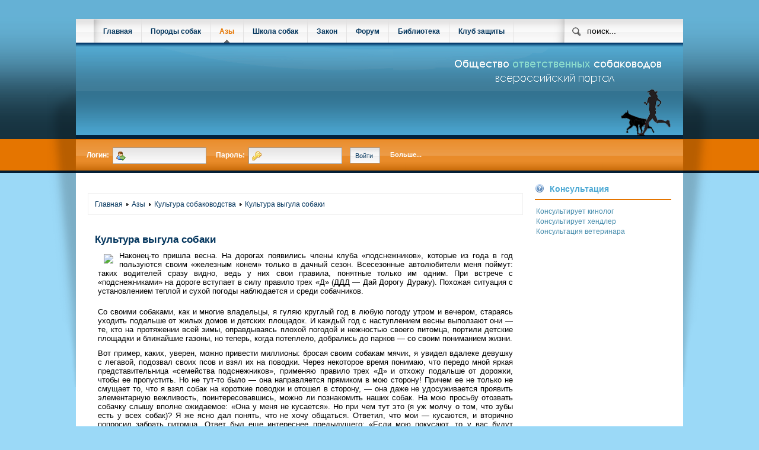

--- FILE ---
content_type: text/html; charset=UTF-8
request_url: http://www.bestaff.ru/neophit/dogowners-culture/9643-culture.html
body_size: 9761
content:
<!DOCTYPE html PUBLIC "-//W3C//DTD XHTML 1.0 Transitional//EN" "http://www.w3.org/TR/xhtml1/DTD/xhtml1-transitional.dtd">
<html xmlns="http://www.w3.org/1999/xhtml" xml:lang="ru-ru" lang="ru-ru" >
<head>







  
  <meta http-equiv="content-type" content="text/html; charset=utf-8" />
  <meta name="robots" content="index, follow" />
  <meta name="keywords" content="культура собаководства, выгул собак, поведение собак, поведение вледльцев собак" />
  <meta name="title" content="Культура выгула собаки" />
  <meta name="author" content="Администрация портала" />
  <meta name="description" content="Общество ответственных собаководов. Сайт о собаках." />
  <meta name="generator" content="Joomla! 1.5 - Open Source Content Management" />
  <title>Культура выгула собаки</title>
  <link href="../../templates/magnumopus/favicon.ico" rel="shortcut icon" type="image/x-icon" />
  <link rel="stylesheet" href="../../modules/mod_arttotalmenu/mod_arttotalmenu/showtype/simple/css/style.css" type="text/css" />
  <script type="text/javascript" src="../../media/system/js/mootools.js"></script>
  <script type="text/javascript" src="../../media/system/js/caption.js"></script>
  <script type="text/javascript" src="../../modules/mod_arttotalmenu/mod_arttotalmenu/showtype/js/jquery-1.3.2.min.js"></script>
  <script type="text/javascript" src="../../modules/mod_arttotalmenu/mod_arttotalmenu/showtype/simple/js/jquery.dropdownplain.js"></script>






<meta http-equiv="Content-Type" content="text/html; _ISO" />
<meta http-equiv="Content-Style-Type" content="text/css" />

<link rel="stylesheet" href="../../templates/system/css/system.css" type="text/css" />
<link rel="stylesheet" href="../../templates/system/css/general.css" type="text/css" />

<link href="../../templates/magnumopus/css/template_css.css" rel="stylesheet" type="text/css" media="screen" />


<link href="../../templates/magnumopus/css/not_ie6.css" rel="stylesheet" type="text/css" media="screen" />


<link href="../../templates/magnumopus/css/s5_suckerfish.css" rel="stylesheet" type="text/css" media="screen" />

<link rel="stylesheet" href="../../templates/magnumopus/css/lytebox.css" type="text/css" media="screen" />

<script type="text/javascript" language="javascript" src="../../templates/magnumopus/js/lytebox.js"></script>





<style type="text/css"> 






#s5_banner {
float:right;
margin-right:12px;
}

#s5_cpanel {
margin-right:270px;
}

#s5_main_left {
float:left;
}

#s5_main_right {
float:right;
}

#s5_main_left, #s5_left_top, #s5_pathway {
width: 754px;
}

#s5_inset_inner {
padding-left:20px;
}

#s5_left_top_inner {
padding-left:20px;
}

#s5_row1_inner {
	padding-left:20px;
}

#s5_row_main_inner {
	padding:12px;
	padding-left:20px;
	padding-right:0px;
	}

#s5_pathway_inner {
	padding-left:21px;
}

#s5_mainbody {
width: 754px;
float: left;
}

#s5_row1, #s5_row4 {
width: 754px;
}

#s5_row2, #s5_row3 {
width: 754px;
}

#s5_row2_inner {
padding-left: 20px;
}

#s5_row3_inner {
padding-left: 20px;
}

#s5_row4_inner {
padding-left: 20px;
}

#s5_row_main {
width: 754px;
}

#s5_inset {
width: 0px;
}








#s5_header_pos {
width:1024px;}

#s5_body_layer {
width: 1120px;
}

#s5_middle {
width: 1024px;
}

#s5_main_right {
width: 270px;
}

#s5_left_outer {
width: 230px;
}

#s5_right {
width: 270px;
}

body {
background:#9BD9F7;
}

#s5_bg1 {
background:#4CA9D4 url('../../templates/magnumopus/images/s5_top_color_fader_2.png') top left;
height: 235px;
}

#s5_bg2 {
background:#E57500;
height: 53px;
}

#s5_bg3 {
height: 10px;
border-top:solid 4px #031F36;
}

#s5_top_menu {
				
background:url('../../templates/magnumopus/images/s5_top_menu_bg.png') top left;
}

#s5_bar_gloss {
background:url('../../templates/magnumopus/images/s5_bar_gloss.png') top left;
}

#s5_cpanel_inner, #s5_cpanel_inner a, #s5_cpanel_inner a:link, #s5_cpanel_inner a:hover, #s5_cpanel_inner a:focus, #s5_cpanel_inner h1, #s5_cpanel_inner h3, #s5_cpanel_inner h3, #s5_cpanel_inner h4, #s5_cpanel_inner h5 {
color:#FFFFFF;
}

#navv ul li.active a, #navv ul li a:hover {
color:#E57500;
}

#navv a {
color:#00335B;
}

#s5_footer, #s5_footer a {
background:#00335B;
color:#ECECEC;
}

#s5_header_spacer, #s5_header_spacer a, #s5_header_spacer a:link, #s5_header_spacer a:hover, #s5_header_spacer a:focus, #s5_header_spacer h1, #s5_header_spacer h2, #s5_header_spacer h3, #s5_header_spacer h4, #s5_header_spacer h5 {
color:#ECECEC;
}








#s5_user8, #s5_legals, #s5_user9 {
width: 984px;
float:left;
margin-left:20px;
}





#s5_row5_inner {
width: 984px;
margin-left:20px;
}


#s5_cpanel {
width: 754px;
}

#s5_drop_down2 {
	 background:url(../../templates/magnumopus/images/s5_drop_bg.png) repeat-x bottom center;
}


#s5_left_shadow {
	background:url(../../templates/magnumopus/images/s5_body_left_shadow_2.png) no-repeat top right;
}

#s5_right_shadow {
	background:url(../../templates/magnumopus/images/s5_body_right_shadow_2.png) no-repeat top left;
}




div.module-style2_none h3, div.module-style2_star h3, div.module-style2_rss h3, div.module-style2_quotes h3, div.module-style2_question h3, div.module-style2_home h3, div.module-style2_group h3, div.module-style2_gear h3, div.module-style2_error h3, div.module-style2_envelope h3, div.module-style2_date h3, div.module-style2_check h3, div.module-style2_box h3, div.module-style2_book h3, div.module-style2_bell h3, div.module-style2_arrow h3, div.module-style2_accept h3 {
color:#4CA9D4;
border-bottom:solid 2px #E57500;
}

#s5_right_inner div.module-style3_1, #s5_inset div.module-style3_1, #s5_left_top_inner div.module-style3_1, #s5_row1_inner div.module-style3_1, #s5_row2_inner div.module-style3_1, #s5_row3_inner div.module-style3_1, #s5_row4_inner div.module-style3_1, #s5_bot_inner div.module-style3_1, #s5_row5_inner div.module-style3_1 div {
	background-color:#4CA9D4;
}

#s5_right_inner div.module-style3_2, #s5_inset div.module-style3_2, #s5_left_top_inner div.module-style3_2, #s5_row1_inner div.module-style3_2, #s5_row2_inner div.module-style3_2, #s5_row3_inner div.module-style3_2, #s5_row4_inner div.module-style3_2, #s5_bot_inner div.module-style3_2, #s5_row5_inner div.module-style3_2 div {
	background-color:#E57500;
}

#s5_right_inner div.module-style3_3, #s5_inset div.module-style3_3, #s5_left_top_inner div.module-style3_3, #s5_row1_inner div.module-style3_3, #s5_row2_inner div.module-style3_3, #s5_row3_inner div.module-style3_3, #s5_row4_inner div.module-style3_3, #s5_bot_inner div.module-style3_3, #s5_row5_inner div.module-style3_3 div {
	background-color:#031F36;
}

#s5_right_inner div.module-style3_4, #s5_inset div.module-style3_4, #s5_left_top_inner div.module-style3_4, #s5_row1_inner div.module-style3_4, #s5_row2_inner div.module-style3_4, #s5_row3_inner div.module-style3_4, #s5_row4_inner div.module-style3_4, #s5_bot_inner div.module-style3_4, #s5_row5_inner div.module-style3_4 div {
	background-color:#9BD9F7;
}

#active_menu:hover, a.mainlevel:hover, #active_menu-image:hover, a.mainlevel-image:hover {
	color:#00335B;
 }

#active_menu, #active_menu-image  {
	color:#00335B;
    font-weight:bold;
}

 h1  { color:#00335B; font-size:18px; font-family:Arial, Helvetica;}
 h2  { color:#00335B; font-size:16px; font-family:Arial, Helvetica; font-weight:normal;}
 h3  { color:#00335B; font-size:14px; font-family:Arial, Helvetica;}
 h4  { color:#00335B; font-size:12px; font-family:Arial, Helvetica;font-weight:normal;}
 h5  { color:#00335B; font-size:10px; font-family:Arial, Helvetica;}
 
 .componentheading, .contentheading, .createdate, #s5_drop_down_tab, .pathway, .back_button a, .pagenav_prev a, .pagenav_next a, .button, a.readon, .s5_a_ts, a.readon:hover {
 color:#00335B;
 }
 
#s5_header {
	background:url(../../templates/magnumopus/images/s5_header_style8.png) no-repeat top left;
}

#navv ul li a.parent, #navv ul li.active a.parent {
	height:32px;
	background:#00335B url(../../templates/magnumopus/images/s5_menu_parent.gif) no-repeat top right;
}



</style> 
<script type="text/javascript">

  var _gaq = _gaq || [];
  _gaq.push(['_setAccount', 'UA-24289367-2']);
  _gaq.push(['_trackPageview']);

  (function() {
    var ga = document.createElement('script'); ga.type = 'text/javascript'; ga.async = true;
    ga.src = ('https:' == document.location.protocol ? 'https://ssl' : 'http://www') + '.google-analytics.com/ga.js';
    var s = document.getElementsByTagName('script')[0]; s.parentNode.insertBefore(ga, s);
  })();

</script>
</head>

<body onresize="s5_width_fix()">



<div id="s5_bg1"></div>
<div id="s5_bg2"></div>
<div id="s5_bg3"></div>
<div id="s5_body_layer">
	<div id="s5_left_shadow">
	</div>
	<div id="s5_middle">
		<div id="s5_top_menu">
			
					<div id="navv">
				<ul onmouseover="check_id()">
<li><span><span><a class="active0" href="../../home.html">Главная</a></span></span></li>
<li><span><span><a class="main" id="tempID1681289385" href="../../dogs-breeds.html">Породы собак</a></span></span><ul onmouseover='check_id()'>
<li><span><span><a class="sub" href="../../dogs-breeds/organizations.html">Кто есть кто в собаководстве</a></span></span></li>
<li><span><span><a class="sub" href="../../dogs-breeds/breeds-info.html">Породы собак</a></span></span></li>
<li><span><span><a class="sub" href="../../dogs-breeds/breed-standards.html">Стандарты пород собак</a></span></span></li>
<li><span><span><a class="sub" href="../../dogs-breeds/myths-vs-facts.html">Мифы и факты о породах</a></span></span></li>
<li><span><span><a class="sub" href="../../dogs-breeds/dog-owner-vocabulary.html">Правила и нормативы</a></span></span></li>
<li><span><span><a class="parent" id="tempID1252826395" href="../../dogs-breeds/history.html"> История кинологии</a></span></span><ul onmouseover='check_id()'>
<li><span><span><a class="sub" href="../../dogs-breeds/history/in-russia.html">Собаководство в России</a></span></span></li>
<li><span><span><a class="sub" href="../../dogs-breeds/history/europe-dogs-breeding.html">Собаководство в Европе</a></span></span></li>
<li><span><span><a class="sub" href="../../dogs-breeds/history/dogs-for-the-work.html">Собаки на службе</a></span></span></li>
<li><span><span><a class="sub" href="../../dogs-breeds/history/hall-of-fame.html">История в лицах</a></span></span></li>
</ul></li>
<li><span><span><a class="sub" href="../../dogs-breeds/show-and-work-esperts.html">Эксперты и судьи</a></span></span></li>
</ul></li><li class="active"><span><span><a class="main" id="tempID1877404744" href="../../neophit.html">Азы</a></span></span><ul onmouseover='check_id()'>
<li><span><span><a class="sub" href="../../neophit/choose-the-breed.html">Выбрать породу</a></span></span></li>
<li><span><span><a class="sub" href="../../neophit/choose-the-dog.html">Выбрать собаку</a></span></span></li>
<li><span><span><a class="sub" href="../../neophit/pet-care.html">Содержание собаки</a></span></span></li>
<li><span><span><a class="sub" href="../../neophit/healthy-dog.html">О здоровье собаки</a></span></span></li>
<li><span><span><a class="sub" href="../../neophit/help-your-dog.html">Внимание! Первая помощь!</a></span></span></li>
<li><span><span><a class="sub" href="../../train-your-dog/zoopsychology.html">Основы воспитания</a></span></span></li><li class="active"><span><span><a class="sub" href="../../neophit/dogowners-culture.html">Культура собаководства</a></span></span></li>
<li><span><span><a class="sub" href="../../neophit/education.html">Стать кинологом</a></span></span></li>
</ul></li>
<li><span><span><a class="main" id="tempID70873005" href="../../train-your-dog.html">Школа собак</a></span></span><ul onmouseover='check_id()'>
<li><span><span><a class="sub" href="../../train-your-dog/zoopsychology.html">Азы в понимании собаки</a></span></span></li>
<li><span><span><a class="sub" href="../../train-your-dog/training.html">Виды и методики обучения</a></span></span></li>
<li><span><span><a class="sub" href="../../train-your-dog/sport-with-dog.html">Спортивное собаководство</a></span></span></li>
<li><span><span><a class="sub" href="../../train-your-dog/sluzhebnie-sobaki.html">Служебное собаководство</a></span></span></li>
<li><span><span><a class="sub" href="../../train-your-dog/ohota.html">Охотничье собаководство</a></span></span></li>
<li><span><span><a class="sub" href="../../train-your-dog/ezdovie-sobaki.html">Ездовое собаководство</a></span></span></li>
<li><span><span><a class="sub" href="../../train-your-dog/show.html">Шоу-собаководство</a></span></span></li>
<li><span><span><a class="sub" href="../../train-your-dog/dogs-lifesavers.html">Собаки-спасатели</a></span></span></li>
</ul></li>
<li><span><span><a class="main" id="tempID194046260" href="../../dogs-and-laws.html">Закон</a></span></span><ul onmouseover='check_id()'>
<li><span><span><a class="sub" href="../../dogs-and-laws/agreements.html">Договорная база</a></span></span></li>
<li><span><span><a class="sub" href="../../dogs-and-laws/housing.html">Содержание собак</a></span></span></li>
<li><span><span><a class="sub" href="../../dogs-and-laws/more-about-transport.html">Перевозка собак</a></span></span></li>
<li><span><span><a class="sub" href="../../dogs-and-laws/hunting-laws.html">Охота с собаками</a></span></span></li>
<li><span><span><a class="sub" href="../../analytics/bsl.html">Система законов BSL</a></span></span></li>
<li><span><span><a class="sub" href="../../dogs-and-laws/beznadzor.html">Безнадзорные животные</a></span></span></li>
<li><span><span><a class="sub" href="../../dogs-and-laws/point-of-view.html">Точка зрения</a></span></span></li>
<li><span><span><a class="sub" href="../../dogs-and-laws/legal-advice-faq.html">Законодательное ЧаВо</a></span></span></li>
<li><span><span><a class="sub" href="../../analytics/bsl.html">Опасные собаки</a></span></span></li>
</ul></li>
<li><span><span><a class="active0" href="../../forum.html">Форум</a></span></span></li>
<li><span><span><a class="active0" href="../../books.html">Библиотека</a></span></span></li>
<li><span><span><a class="active0" href="../../club-for-the-defence.html">Клуб защиты</a></span></span></li>
</ul>																<script type="text/javascript" src="../../templates/magnumopus/js/s5_fading_no_moo_menu.js"></script>
											</div>
					
		<div id="s5_search">
			<div class="frpos.top">		<div class="moduletable">
					<form action="index.php" method="post">
	<div class="search">
		<input name="searchword" id="mod_search_searchword" maxlength="20" alt="Поиск" class="inputbox" type="text" size="20" value="поиск..."  onblur="if(this.value=='') this.value='поиск...';" onfocus="if(this.value=='поиск...') this.value='';" />	</div>
	<input type="hidden" name="task"   value="search" />
	<input type="hidden" name="option" value="com_search" />
	<input type="hidden" name="Itemid" value="306" />
</form>		</div>
	</div>
		</div>
						</div>
			<div id="s5_bar_gloss">
			</div>
			<div id="s5_header">
			<div id="s5_header_spacer">
									</div>  
				<div id="s5_cpanel">
					<div id="s5_cpanel_inner">
						<div class="frpos.cpanel">		<div class="moduletable">
			


<script type="text/javascript">
var s5_open;
function opendiv()
{
if (s5_open == 1) {
document.getElementById("s5_opendivoptions").style.display = 'none';
s5_open = 0;
}
else {
document.getElementById("s5_opendivoptions").style.display = 'block';
s5_open = 1;
}
}
</script>

<form action="index.php" method="post" name="login" >


<div style="float:left;font-weight:bold;margin-top:12px;padding-left:10px">
Логин:&nbsp;&nbsp;
</div>
<div style="float:left;">
<input class="inputbox-s5_username" name="username" type="text" alt="Логин" size="10" />
</div>
<div style="float:left;font-weight:bold;margin-top:12px;padding-left:10px">
Пароль:&nbsp;&nbsp;
</div>

<div style="float:left;">
<input class="inputbox-s5_password" type="password" name="passwd" size="10" alt="Пароль" />
&nbsp;&nbsp;&nbsp;</div>

<div style="float:left;margin-top:6px;">
<input type="submit" name="Submit" class="button" value="Войти" />
</div>

<div style="font-family:arial;font-size:11px;float:left;height:30px;padding-right:12px;font-weight:bold; margin-top:12px;margin-left:13px" class="more">
<a href="javascript:;" onclick="opendiv();">Больше...</a>
</div>



<div id="s5_opendivoptions" style="position:absolute;display:none;left:50%;margin-left:-114px;margin-top:-50px;text-align:center;background-color:#D3D3D3;width:242px;padding:4px;border:1px solid #FFFFFF;">

<input type="checkbox" name="remember" id="mod_login_remember" style="border:none; margin: 0px" value="yes" alt="Запомнить меня" />
&nbsp;<label for="mod_login_remember">Запомнить меня</label>&nbsp;&nbsp;


&nbsp;

<br><a href="../../component/user/reset.html">
Забыли пароль?</a>

&nbsp;&nbsp;<a href="../../component/user/remind.html">
Забыли логин?</a>



<input type="hidden" name="option" value="com_user" />
<input type="hidden" name="task" value="login" />
<input type="hidden" name="return" value="L2ZvcnVtLmh0bWw=" />
<input type="hidden" name="2554ebb732613bdb27d89ba73a66cf2f" value="1" />
</div>
</form>

		</div>
	</div>
					</div>
				</div>
							<div id="s5_body_bg">
				<div id="s5_body_container">
				<div id="s5_main_left">	
				<div id="s5_pathway">
					<div id="s5_pathway_inner" style="padding-top:8px">
					
										</div>
				</div>
									
				<div id="s5_left_top">
					<div id="s5_left_top_inner">
						<div class="frpos.user1">		<div class="module">
			<div>
				<div>
					<div>
											<span class="breadcrumbs pathway">
<a href="../../index.html" class="pathway">Главная</a> <img src="../../templates/magnumopus/images/arrow.png" alt=""  /> <a href="../../neophit.html" class="pathway">Азы</a> <img src="../../templates/magnumopus/images/arrow.png" alt=""  /> <a href="../../neophit/dogowners-culture.html" class="pathway">Культура собаководства</a> <img src="../../templates/magnumopus/images/arrow.png" alt=""  /> Культура выгула собаки</span>
					</div>
				</div>
			</div>
		</div>
	</div>
					</div>
				</div>
									<div id="s5_mainbody">
																								<div id="s5_row_main">
							<div id="s5_row_main_inner">
								<div id="s5_row_main_inner2">
									<table class="contentpaneopen">
<tr>
		<td class="contentheading" width="100%">
					Культура выгула собаки			</td>
				
		
					</tr>
</table>

<table class="contentpaneopen">



<tr>
<td valign="top">
<p style="text-align: justify;" mce_style="text-align: justify;"><img src="http://animalpress.ru/uploads/posts/1306829855_kyltyra.jpg" mce_src="http://animalpress.ru/uploads/posts/1306829855_kyltyra.jpg" style="float: left; border: 0pt none; margin: 5px 10px;" mce_style="float: left; border: 0pt none; margin: 5px 10px;" border="0">Наконец-то   пришла весна. На дорогах появились члены клуба «подснежников», которые   из года в год пользуются своим «железным конем» только в дачный сезон.   Всесезонные автолюбители меня поймут: таких водителей сразу видно,  ведь у  них свои правила, понятные только им одним. При встрече с   «подснежниками» на дороге вступает в силу правило трех «Д» (ДДД — Дай   Дорогу Дураку). Похожая ситуация с установлением теплой и сухой погоды   наблюдается и среди собачников.</p><p style="text-align: justify;" mce_style="text-align: justify;">
<span style="font-family: Verdana; font-size: x-small;" mce_style="font-family: Verdana; font-size: x-small;">

</span></p><p style="text-align: justify;" mce_style="text-align: justify;">Со своими собаками, как и многие владельцы, я гуляю круглый год в   любую погоду утром и вечером, стараясь уходить подальше от жилых домов и   детских площадок. И каждый год с наступлением весны выползают они —  те,  кто на протяжении всей зимы, оправдываясь плохой погодой и  нежностью  своего питомца, портили детские площадки и ближайшие газоны,  но теперь,  когда потеплело, добрались до парков — со своим пониманием  жизни.</p>

<p style="text-align: justify;" mce_style="text-align: justify;">Вот пример, каких, уверен, можно привести миллионы: бросая своим   собакам мячик, я увидел вдалеке девушку с легавой, подозвал своих псов и   взял их на поводки. Через некоторое время понимаю, что передо мной   яркая представительница «семейства подснежников», применяю правило трех   «Д» и отхожу подальше от дорожки, чтобы ее пропустить. Но не тут-то  было  — она направляется прямиком в мою сторону! Причем ее не только не   смущает то, что я взял собак на короткие поводки и отошел в сторону, —   она даже не удосуживается проявить элементарную вежливость,   поинтересовавшись, можно ли познакомить наших собак. На мою просьбу   отозвать собачку слышу вполне ожидаемое: «Она у меня не кусается». Но   при чем тут это (я уж молчу о том, что зубы есть у всех собак)? Я же   ясно дал понять, что не хочу общаться. Ответил, что мои — кусаются, и   вторично попросил забрать питомца. Ответ был еще интереснее предыдущего:   «Если мою покусают, то у вас будут большие проблемы, и собаку свою я  не  заберу, а то понаразводили агрессивных, поиграть не с кем!»</p>


<p style="text-align: justify;" mce_style="text-align: justify;">Я люблю собак, даже если у них бестолковые хозяева. Поэтому уложил   своих по команде, а в сторону приближающейся собаки сделал движение,   имитирующее бросок камнем. Это подействовало — собачка оставила нас в   покое и побежала по своим делам.</p><p style="text-align: justify;" mce_style="text-align: justify;"><br /> Вы заметили — девушка пообещала мне проблемы, а то, что ее пес   мог спровоцировать драку с двумя (!) крупными собаками, ее не   обеспокоило. А ведь на моем месте мог оказаться другой, менее адекватный   владелец, или встретившаяся ей собака была бы менее управляемой,  нежели  мои, и тогда не миновать беды. Даже если владелец оплатил бы  лечение  (что у нас в стране встречается крайне редко), по факту за  оплошность  хозяйки платит ее собака. А нужна ведь самая малость —  просто уважать  друг друга и заботиться о братьях наших меньших.</p>

<p style="text-align: justify;" mce_style="text-align: justify;">Среди опытных собачников издавна сложились негласные правила, продиктованные взаимоуважением:</p>
<ul style="text-align: justify;" mce_style="text-align: justify;">
<li>прежде чем спускать собаку с поводка, потрудитесь обучить ее   приходить на ваш зов – это просто необходимо и для ее безопасности, и   для спокойствия окружающих; в противном случае конфликтов, портящих все   удовольствие от прогулки, вам не избежать;</li>
<li>выгуливая своего питомца, не ленитесь брать его на поводок, заметив приближающегося владельца с собакой;</li>
<li>простой вопрос «Можно собаки познакомятся?» позволит вам убедиться,   что собака не агрессивна, не пожилая и не больна, а ее владелец не   против общения; если все согласны поиграть — отпускайте свое сокровище,   пусть резвится на радость вам; </li>
<li>старайтесь подбирать партнера по играм для своего питомца   соответствующего ему размера, иначе, разыгравшись, значительно   превосходящий по габаритам друг может случайно травмировать мелкого   песика.</li>
<li>Постарайтесь приучить собаку к тому, что прежде чем она пойдет   здороваться с другим четвероногим (даже хорошо вам обоим знакомым), она   обязательно должна сначала подойти к вам и только после разрешения   «Гуляй! Можно!» нестись веселиться. Это необходимо, ведь вы можете не   знать, что у подруги вашей собаки началась течка или она заболела,   перенесла операцию, порезала лапу и т. д., а неуемная радость вашего   питомца травмирует ее еще больше.</li>
</ul>
<p style="text-align: justify;" mce_style="text-align: justify;">
Соблюдение этих нехитрых правил поможет всем любителям собак без   конфликтов гулять, выбирая компанию по интересам и не мешая друг другу.</p><p style="text-align: justify;" mce_style="text-align: justify;">&nbsp;</p><p style="margin-top: 0pt; margin-bottom: 0pt; text-align: right;" mce_style="margin-top: 0pt; margin-bottom: 0pt; text-align: right;">МОЙ ДРУГ СОБАКА&nbsp; <span style="color: rgb(209, 211, 212); font-size: x-small;" mce_style="color: #d1d3d4; font-size: x-small;">, </span></p></td>
</tr>

</table>
<span class="article_separator">&nbsp;</span>

								</div>
							</div>
						</div>
																							</div>
									</div>
								<div id="s5_main_right">
								<div id="s5_right">
					<div id="s5_right_inner">
										<div id="s5_right_inner2">
					</div>
						<div class="frpos.right">		<div class="module-style2_question">
			<div>
				<div>
					<div>
													<h3>Консультация</h3>
											<ul class="menu"><li class="item206"><a href="../../sovety-kinologa.html"><span>Консультирует кинолог</span></a></li><li class="item204"><a href="../../handler-consult.html"><span>Консультирует хендлер</span></a></li><li class="item207"><a href="../../vet-consult.html"><span>Консультация ветеринара</span></a></li></ul>					</div>
				</div>
			</div>
		</div>
	</div>
					</div>
				</div>
				</div>
							</div>
			<div style="clear:both"></div>
																<div id="s5_bot">
						<div id="s5_bot_inner">
																													<div id="s5_legals">
									<div class="frpos.legals">		<div class="module">
			<div>
				<div>
					<div>
											<table class="mceItemTable" border="0" cellpadding="0" cellspacing="0"><tbody><tr><td valign="top" width="70"><br mce_bogus="1"></td><td style="vertical-align: middle;" mce_style="vertical-align: middle;"><br mce_bogus="1"></td></tr></tbody></table><p><br mce_bogus="1"></p>					</div>
				</div>
			</div>
		</div>
	</div>
								</div>
													</div>
						<div style="clear:both"></div>
					</div>
											<div id="s5_footer">
			<div id="s5_bottom"><div class="frpos.bottom">		<div class="moduletable">
			

<div id="arttotalmenucontent_422" class="hidden">
	<ul class="dropdown">
				<li ><a href="../../about-us.html">Правила сайта</a>
				</li>
				<li ><a href="../../mission.html">Миссия Общества</a>
				</li>
				<li ><a href="../../bestaff-team.html">Наша команда</a>
				</li>
				<li ><a href="../../projects.html">Еще проекты</a>
				</li>
				<li ><a href="../../advert.html">Реклама на сайте</a>
				</li>
				<li ><a href="../../contact-us.html">Контакты</a>
				</li>
				<li ><a href="../../links.html">Ссылки</a>
				</li>
		</ul>
</div>
<script type="text/javascript">
	</script>

<!-- Art Total Menu Joomla! module. Copyright (c) 2009 Artetics, www.artetics.com.com -->
<!-- http://www.artetics.com/ARTools/art-totalmenu -->		</div>
	</div></div>			<span class="footerc">
Copyright &copy; 2015.  Общество ответственных собаководов.
Designed by 
</span>
				<div id="s5_logo">
					
				</div>
			</div>
			</div>
			<div id="s5_bottom_shadows">
				<div id="s5_bottom_shadow_l">
				</div>
				<div id="s5_bottom_shadow_r">
				</div>
			</div>
			<div class="frpos.debug">		<div class="moduletable">
					<!--Rating@Mail.ru counter--><p>
<br mce_bogus="1"></p><p><span mce_style="font-size: xx-small;" style="font-size: xx-small;"><span mce_style="color: #2ec0d1;" style="color: rgb(46, 192, 209);"></span></span><br></p>		</div>
			<div class="moduletable">
					<script type="text/javascript">

window.addEvent('domready', function() {


	
	var fx_duration = 50;
	var fx_margin = 3; // px

	
	var blocks = $$('#featuredmodules .block');
	if (blocks.length) {
		blocks.setStyle('cursor', 'pointer').each(function(block) {
			var fx = new Fx.Style(block, 'margin-top',{
				duration: fx_duration,
				transition: Fx.Transitions.Quad.easeInOut,
				wait: false
			}).set(0);
			block.addEvents({
				'mouseenter': function() { 
					fx.start(fx_margin).chain(function() {
						this.start(-fx_margin);
					}).chain(function() {
						this.start(0);
					});
				}
			});
		});
	};
});
</script>		</div>
	</div>
			</div>
	</div>
	<div id="s5_right_shadow">
	</div>
</div>

  


<script type="text/javascript">

function s5_width_fix() {
document.getElementById("s5_bg1").style.minWidth = document.getElementById("s5_middle").offsetWidth + 96 + "px";
document.getElementById("s5_bg2").style.minWidth = document.getElementById("s5_middle").offsetWidth + 96 + "px";
document.getElementById("s5_bg3").style.minWidth = document.getElementById("s5_middle").offsetWidth + 96 + "px";
if (document.getElementById("s5_drop_down")) {
document.getElementById("s5_drop_down").style.width = 0 + "px";
document.getElementById("s5_drop_down2").style.width = 0 + "px";
document.getElementById("s5_drop_down").style.minWidth = document.getElementById("s5_middle").offsetWidth + 96 + "px";
document.getElementById("s5_drop_down2").style.minWidth = document.getElementById("s5_middle").offsetWidth + 96 + "px";
document.getElementById("s5_drop_down").style.width = "100%";
document.getElementById("s5_drop_down2").style.width = "100%";
document.getElementById("s5_drop_down_tab").style.left = document.getElementById("s5_body_layer").offsetLeft + (document.getElementById("s5_middle").offsetWidth/2) - 39 + "px";
}
}

function s5_width_fix_ie6() {
if (document.getElementById("s5_body_layer").offsetWidth >= document.body.scrollWidth) {
document.getElementById("s5_bg1").style.width = document.getElementById("s5_middle").offsetWidth + 96 + "px";
document.getElementById("s5_bg2").style.width = document.getElementById("s5_middle").offsetWidth + 96 + "px";
document.getElementById("s5_bg3").style.width = document.getElementById("s5_middle").offsetWidth + 96 + "px";
if (document.getElementById("s5_drop_down")) {
document.getElementById("s5_drop_down").style.width = document.getElementById("s5_middle").offsetWidth + 96 + "px";
document.getElementById("s5_drop_down2").style.width = document.getElementById("s5_middle").offsetWidth + 96 + "px";
document.getElementById("s5_drop_down_tab").style.left = document.getElementById("s5_body_layer").offsetLeft + (document.getElementById("s5_middle").offsetWidth/2) - 39 + "px";
}
}
if (document.getElementById("s5_body_layer").offsetWidth < document.body.scrollWidth) {
document.getElementById("s5_bg1").style.width = "0px";
document.getElementById("s5_bg2").style.width = "0px";
document.getElementById("s5_bg3").style.width = "0px";
if (document.getElementById("s5_drop_down")) {
document.getElementById("s5_drop_down").style.width = "0px";
document.getElementById("s5_drop_down2").style.width = "0px";
document.getElementById("s5_drop_down").style.width = document.body.scrollWidth + "px";
document.getElementById("s5_drop_down2").style.width = document.body.scrollWidth + "px";
document.getElementById("s5_drop_down_tab").style.left = document.getElementById("s5_body_layer").offsetLeft + (document.getElementById("s5_middle").offsetWidth/2) - 39 + "px";
}
document.getElementById("s5_bg1").style.width = document.body.scrollWidth + "px";
document.getElementById("s5_bg2").style.width = document.body.scrollWidth + "px";
document.getElementById("s5_bg3").style.width = document.body.scrollWidth + "px";
}
}

</script>

<!-- Yandex.Metrika counter -->
<div style="display:none;"><script type="text/javascript">
(function(w, c) {
    (w[c] = w[c] || []).push(function() {
        try {
            w.yaCounter9371410 = new Ya.Metrika({id:9371410, enableAll: true});
        }
        catch(e) { }
    });
})(window, "yandex_metrika_callbacks");
</script></div>
<script src="http://mc.yandex.ru/metrika/watch.js" type="text/javascript" defer="defer"></script>
<noscript><div><img src="http://mc.yandex.ru/watch/9371410" style="position:absolute; left:-9999px;" alt="" /></div></noscript>
<!-- /Yandex.Metrika counter -->

</body>

</html>








--- FILE ---
content_type: text/css
request_url: http://www.bestaff.ru/modules/mod_arttotalmenu/mod_arttotalmenu/showtype/simple/css/style.css
body_size: 2110
content:






ul.dropdown {
    position: relative;
	list-style: none;
	margin: 0;
	padding: 0;
	font-family: Verdana,Geneva,sans-serif;
    font-size: 12px;
    background-color:#303030;
}

ul.dropdown li {
	list-style: none;
    font-weight: bold;
    float: left;
    zoom: 1;
    background: #000 url(../../../../../../modules/mod_arttotalmenu/mod_arttotalmenu/showtype/simple/images/overlay2.png) repeat-x top left;
    -moz-border-radius: 5px;
    -webkit-border-radius: 5px;   
    margin:1px;
    text-shadow: 0 2px 1px rgba(0,0,0,0.2);
}

ul.dropdown a:hover {
    color: #000;
}

ul.dropdown a:active {
    color: #ffa500;
}

ul.dropdown li a {
    display: block;
    padding: 4px 8px;
    color: #fff;
    text-shadow: 0 2px 1px rgba(0,0,0,0.2);
}

ul.dropdown li:last-child a {
    border-right: none;
}
 /* Doesn't work in IE */
ul.dropdown li.hover, ul.dropdown li:hover {
    background: #0070C0;
    color: black;
    position: relative;
    color:#fff;
}

ul.dropdown li.hover a {
    color: #fff;
    font-weight:bold;
}

ul.dropdown ul {
    width: 220px;
    visibility: hidden;
    position: absolute;
    top: 100%;
    left: 0;
}

ul.dropdown ul li {
    font-weight: normal;
    background: #909090 url(../../../../../../modules/mod_arttotalmenu/mod_arttotalmenu/showtype/simple/images/overlay2.png) repeat-x top left;
    color: #000;
    float: none;
}

/* IE 6 & 7 Needs Inline Block */
ul.dropdown ul li a {
    border-right: none;
    width: 100%;
    display: inline-block;
}

ul.dropdown ul ul {
	list-style: none;
    left: 100%;
    top: 0;
	margin: 0;
	padding: 0;
	font-family: Verdana,Geneva,sans-serif;
    font-size: 12px;
}

ul.dropdown li:hover > ul {
    visibility: visible;
}

ul.dropdown a {
	text-decoration: none;
}

ul.dropdown li {
	display:block;
}

.sub_menu {
  margin:0 !important;
  z-index: 1000 !important;
  position:absolute;
}

.sub_menu  li{
  margin:0 !important;
  z-index: 1000 !important;
}

.sub_menu  li a {
  margin:0 !important;
  z-index: 1000 !important;
}

.dropdown {
  z-index: 1000 !important;
}

.menuactive a {
  color: #CC0000 !important;
}


--- FILE ---
content_type: text/css
request_url: http://www.bestaff.ru/templates/magnumopus/css/template_css.css
body_size: 113905
content:






*  {
	margin: 0;
	padding: 0; }


 img, fieldset  { border:none; }
 
 body  {
    font-family: Arial, Helvetica, sans-serif; }
 
a  {
	text-decoration: none;
	font-family: Arial;
	color:#458bac; }

.inputbox {
     border: solid 1px #999999;
     color: #000000;
     margin: 4px;
     background: #FBFAFA;
	 padding:2px;
}

.sectiontableheader {
	background-color:#CCCCCC;
	border-bottom:1px solid #FFFFFF;
	color:#000000;
	line-height:29px;
	padding:0pt 10px;
}

.sectiontableentry1 {
	background:#F0F0F1;
	font-size:12px;
	padding:7px;
}

.sectiontableentry2 {
	background:#EBEBEB;
	font-size:12px;
	padding:7px;
}

.inputbox:hover, .inputbox:focus {
     border: solid 1px #CCCCCC;
}
	
a:hover, a:focus  {
	color:#666666;
	text-decoration:none; }

 img, fieldset  { border:none; }

/* Small text */
.small, .smalldark, .createdate, .mosimage_caption,
.back_button, .pagenavcounter, .pagenav, .pagenavbar, a.readon  {
     font-size: 0.9em;
}

.modifydate {
     font-size: 0.9em;
     padding-top: 10px; }

.pagenav, .pagenav_prev, .pagenav_next, .pagenavbar {
     padding: 0 2px;
}

p  {
    padding:5px; }

ul  {
	list-style: none; }

ul li  {
	padding: 2px; }

ol  {
	margin-top: 5px;
	margin-bottom: 5px; }

ol li  {
	margin-left: 15px; }

th  {
	padding: 4px;
	font-weight: bold;
	text-align: left; }

fieldset  {
	border: none; }

fieldset a  {
	font-weight: bold; }


a img  {
	border: none; }

td, div  {
	font-size: 1em; }

/* JOOMLA STYLE
--------------------------------------------------------- */
table.blog  {

}

table.blog .article_seperator  {
	display: block;
	height: 20px; }


table.contentpane  {
    border-collapse:collapse;
	border-spacing:0px;
	margin:0px;
	padding:0px;
 }

table.contentpaneopen, table.contentpane, table.blog {
width: 100%; }

* html table.contentpaneopen, table.contentpane, table.blog {
width: 98%; }

table {
     margin-left: auto;
     margin-right: auto; }

table.contentpaneopen  {
	border: none; }

table.contenttoc  {
	margin: 0 0 10px 10px;
	padding: 0;
	width: 35%; }

table.contenttoc a  {
	text-decoration: none; }

table.contenttoc td  {
	padding: 1px 5px 1px 25px; }

table.contenttoc th  {
	padding: 4px;
	background: #2F2F2F;
	color: #FFFFFF;
	text-indent: 5px;
	border: 1px solid #3F3F3F; }

table.poll  {
	padding: 0;
	width: 100%;
	border-collapse: collapse; }

table.pollstableborder  {
	padding: 0;
	width: 100%;
	border: none;
	text-align: left; }

table.pollstableborder img  {
	vertical-align: baseline; }

table.pollstableborder td  {
	padding: 2px!important; }

table.searchintro  {
	padding: 10px 0;
	width: 80%; }

table.searchintro td  {
	padding: 5px!important; }

table.adminform  {
	width: 400px!important; }

.blog_more  {
	margin: 10px 0; }

 .blank-body {
    position : absolute;
    left : -1000px;
}

.blog_more strong  {
	margin: 0 0 5px;
	padding-left: 13px;
	display: block;
	color: #606060;
	text-transform: uppercase; }

td.buttonheading  {
	padding: 0 0 0 3px!important;
	text-align: center; }

.category  {
	font-size: 13px;
	font-weight: normal; }

.componentheading  {
	padding-bottom: 5px;
	margin-bottom: 10px;
	font-size: 1.3em;
	line-height: normal;
	font-weight: bold; }

.contentdescription  {
	padding-bottom: 30px; }

table.blog .contentheading  {
	font-size: 1.3em;
	font-weight: bold;
	line-height: normal; }

.contentheading  {
     font-size: 1.3em;
     font-weight: bold;
     line-height: normal; }

a.contentpagetitle  {
	text-decoration: none!important; }

a.contentpagetitle:hover,
a.contentpagetitle:active,
a.contentpagetitle:focus  {
	text-decoration: none!important; }

.createdate  {
    padding-bottom:5px;
	font-size:0.85em;
	font-weight: bold; }

.modifydate  {
	height: 15px; }

.moduletable  {
	padding: 0; }

.mosimage  {
	padding: 0;
	border:1px solid #CCCCCC;
	margin:6px;	}

.mosimage img  {
	padding: 0;
	margin: 0!important; }
	
.mosimage_caption {
	background:#EFEFEF none repeat scroll 0%;
	border-top:1px solid #CCCCCC;
	color:#666666;
	font-size:10px;
	margin-top:2px;
	padding:1px 2px;}

tr.sectiontableentry1 td  {
	padding: 5px; }

tr.sectiontableentry2 td  {
	padding: 5px; }

.smalldark  {
	text-align: left; }

div.syndicate div  {
	text-align: center; }

a.readon  {
	float: right;
	background:url(../../../templates/magnumopus/images/s5_readon.png) no-repeat top right;
	padding: 1px 9px 1px 20px;
	padding-right:8px;
	padding-top:2px;
	display: block;
	line-height:23px;
	height:26px;
	font-size:12px;
	font-weight: normal;
	text-decoration: none; }

a.readon:hover, a.readon:active, a.readon:focus  {	
	text-decoration:underline; }

.button {
    border: solid 1px #999999;
	font-size:11px;
	padding-bottom:2px;
	background:#EDECEC url(../../../templates/magnumopus/images/s5_button.png);
	height:27px;
	padding-left:8px;
	padding-right:11px;
	line-height:27px;
	margin:4px;
}

* html .button {
	line-height:22px;
	padding-left:6px;
	padding-right:8px;
}

.back_button {
	height:37px;
	padding-top:26px; }

div.back_button a,
div.back_button a:hover,
div.back_button a:active  {
	margin: -2px 0;
	display: block;
	font-weight:bold;
	height:37px;
	text-decoration: none!important; }
	
.rowpadding {
padding-left: 13px; 
padding-right: 13px;  }

.pollstableborder {
margin-top:10px;
margin-bottom:10px;
}

table.pollstableborder td {
background:none;
}

/* MISCELLANOUS
----------------------------------------------------------- */

#mod_search_searchword {
        font-size: 1.0em; 
        margin: 0px; 
        padding-left: 2px; }

#mod_login_password, #mod_login_username  {
	width: 50%; }

#mod_login_password  { 
    padding:2px;
	width: 90%; }

#mod_login_username  {
    padding:2px;
	width: 90%; }

#mod_login_remember  {
	border: none;
	background: none; }

label { 
    margin-bottom:2px;
	margin-top:13px; }
	
.clr {
    clear: both;
}

/* BOTTOM MENU
----------------------------------------------------------- */

#s5_bottom a.mainlevel-bottom {
     padding-left: 12px;
}

#s5_bottom a.mainlevel-bottom:hover {
     text-decoration: underline;
}

/* DEFAULT MENU
----------------------------------------------------------- */

a.mainlevel  {
     border-bottom:1px solid #CCCCCC;
     display:block;
     margin:0pt;
     padding:5px 2px;
     text-decoration:none;
     width:97%;
	 color:#333333;
     font-family: Arial;
     font-size: 9pt;
 }
 
a.mainlevel-image  {
     border-bottom:1px solid #CCCCCC;
     display:block;
     margin:0pt;
	 margin-top:-25px;
	 text-indent:20px;
     padding:5px 2px;
	 padding-top:10px;
     text-decoration:none;
     width:97%;
	 color:#333333;
     font-family: Arial;
     font-size: 9pt;
 }
 
* html a.mainlevel-image  {
	margin-top:-28px;
}
 
#mainlevel li, #mainlevel-image li {
	padding-left:0px;
	padding-right:0px;
}

a.sublevel  {
     display:block;
     font-family: Arial;
     font-size: 8pt;
     padding:3px 3px 3px 14px;
 }
 
a.sublevel-image  {
     display:block;
     font-family: Arial;
     font-size: 8pt;
     padding:3px 3px 3px 30px;
 }

a.sublevel:hover, a.sublevel-image:hover {
     text-decoration: underline;
 }


/* BODY ELEMENTS
----------------------------------------------------------- */

#s5_bottom {
     font-family: Arial;
     font-size: 9pt;
}

#s5_bottom td {
	padding-bottom:6px;
    text-align: center;
}

#s5_body_layer {
	position: relative;
	margin-top:-270px;
	min-height:142px;
	margin-left: auto;
	margin-right: auto;
}

* html #s5_body_layer {
	height: 142px;
	margin-top:-279px;
}

#s5_left_shadow {
	width:48px;
	float: left;
	height: 622px;
}

#s5_right_shadow {
	width:48px;
	float: left;
	height: 622px;
}

#s5_middle {
	float:left;
	height: 500px;
}

#s5_top_menu {
	height: 40px;
}

#s5_bar_gloss {
	min-height: 216px;
}

* html #s5_bar_gloss {
	height: 216px;
}

#s5_header {
	height:163px;
	margin-top:-216px;
}

* html #s5_header {
	margin-top:-215px;
}

#s5_banner {
	margin-top:12px;
	text-align:left;
	overflow:hidden;
	text-align: left;
	width:470px;
	font-size:12px;
}

#s5_banner h3 {
	font-size: 13px;
	font-family: Arial;
}

#s5_search {
	background:url(../../../templates/magnumopus/images/s5_search.png) no-repeat top left;
	height:40px;
	overflow:hidden;
	float:right;
}

#s5_search .inputbox {
	width:135px;
	margin-top:10px;
	background:none;
	border:none;
	margin-right:25px;
	font-size:14px;
	margin-left:75px;
}

*html #s5_search .inputbox {
	font-size:13px;
}

#s5_header_pos {
	height: 156px;
	overflow:hidden;
}

#s5_header_pos_inner {
	padding:12px;
	font-size: 0.8em;
}

#s5_header_pos_inner h3 {
	font-size:1.05em;
}

#s5_header_spacer {
	height:156px;
}

#s5_cpanel {
	height: 53px;
	overflow:hidden;
	margin-top:7px;
}

#s5_cpanel_inner {
	margin:8px;
	overflow:hidden;
	height:37px;
	font-size:0.75em;
}

#s5_cpanel_inner .button {
	margin-top:0px;
}

#s5_pathway_inner {
	font-size:0.7em;
	padding:8px;
	height:18px;
	padding-top:13px;
}

#s5_main_left {
	min-height:282px;
}

* html #s5_main_left {
	height: 282px;
}

#s5_left_t {
	background:url(../../../templates/magnumopus/images/s5_left_t.png) repeat-x;
	height:30px;
}

#s5_left {
	min-height:220px;
	border-top: solid 1px #F0F0F0;
	border-left: solid 1px #F0F0F0;
	border-right: solid 1px #F0F0F0;
}

* html #s5_left {
	height:220px;
}

#s5_left_sl {
	width:20px;
	margin-top:120px;
	height:142px;
	float:left;
	background:url(../../../templates/magnumopus/images/s5_left_sl.gif) no-repeat top right;
}

#s5_left_sr {
	width:20px;
	margin-top:120px;
	height:142px;
	float:left;
	background:url(../../../templates/magnumopus/images/s5_left_sr.gif) no-repeat top left;
}

#s5_left_b {
	background:url(../../../templates/magnumopus/images/s5_left_b.gif) repeat-x bottom left;
	height:11px;
	border-left: solid 1px #F0F0F0;
	border-right: solid 1px #F0F0F0;
}

#s5_left_outer {
	background:url(../../../templates/magnumopus/images/s5_left_bg.gif) repeat-x top right;
	float:left;
}

#s5_right {
	clear:both;
}

#s5_right_inner2 {
height:18px;
}

#s5_right_inner {
	padding-left:20px;
	padding-right:20px;
}

#s5_inset {
	float: right;
}

#s5_bot {
	clear:both;
}

#s5_body_container {
	clear:both;
}

#s5_body_bg {
	background:#ffffff;
	margin-top:4px;
}

#s5_row_main_inner {
	margin-bottom:20px;
	font-size:0.82em;
}

#s5_row_main_inner2 {
	padding-left:10px;
	padding-right:10px;
}

#s5_footer {
	margin-top:10px;
	border-top:solid 8px #EDEDED;
	text-align: center;
	font-family:Arial;
	font-size:0.7em;
	padding-top: 12px;
	min-height: 33px;
}

#s5_logo {
	margin-top:12px;
	background:url(../../../templates/magnumopus/images/s5_footer_bg.png) repeat-x;
	height: 30px;
}

#s5_bottom_shadow_l {
	height: 38px;
	width: 360px;
	background:url(../../../templates/magnumopus/images/s5_body_bot_left.png) no-repeat top left;
	float:left;
}

#s5_bottom_shadow_r {
	height: 38px;
	width: 360px;
	background:url(../../../templates/magnumopus/images/s5_body_bot_right.png) no-repeat top right;
	float:right;
}

#s5_bot_inner {
padding-right:20px;
}

/* DROP DOWN
----------------------------------------------------------- */

#s5_drop_down div.moduletable h3 {
     margin-bottom: 5px;
     font-family:Arial,Helvetica;
     font-size: 11pt; }

#s5_drop_down div.moduletable {
     font-family:Arial,Helvetica;
     font-size: 9pt; }
	 
#s5_drop_down_tab {
	position: absolute;
	background:url(../../../templates/magnumopus/images/s5_tab.png) no-repeat top center;
	width:174px;
	z-index:2;
	display:none;
	top: -5000px;
	cursor:pointer;
	line-height:18px;
	font-weight:normal;
	height:24px;
}

#s5_drop_down2 {
     z-index: 2;
	 top:-5000px;
     position: absolute;
     overflow: hidden;
     width: 100%; }
	 
#s5_drop_down {
     z-index: 3;
     padding-top: 17px;
     position: absolute;
	 top:-5000px;
	 border-bottom:solid 2px #FFFFFF;
     overflow: hidden;
     width: 100%; }

#s5_open {
     margin: 0px auto; 
     cursor: pointer;
     display: block;
     text-align: center;
     font-size: 11px; 
     width: 174px;
	 margin-left:-1px;
     padding-top: 3px; 
     visibility: visible;
     font-family: Verdana, Arial, Helvetica, sans-serif;}

#s5_closed {
     margin: 0px auto; 
     padding-top: 3px; 
     cursor: pointer;
	 margin-left:-1px;
     text-align: center;
     display: none;
     width: 174px;
     font-size: 11px; 
     visibility: hidden;
     font-family: Verdana, Arial, Helvetica, sans-serif;}

/* DEFAULT MODULE STYLES
----------------------------------------------------------- */

#s5_left div.module  h3 {
	background:url(../../../templates/magnumopus/images/s5_left_h3_bg.gif) repeat-x top left;
	height:33px;
	margin-bottom:12px;
	margin-right:-12px;
	margin-left:-12px;
	margin-top:-12px;
	line-height:33px;
	padding-left:12px;
}

#s5_left div.module div {
	padding:12px;
	font-size:0.9em;
}

#s5_left div.module div  div{
	padding:0px;
	margin:0px;
}

#s5_right_inner div.module, #s5_inset div.module,  #s5_left_top_inner div.module, #s5_row1_inner div.module , #s5_row2_inner div.module , #s5_row3_inner div.module, #s5_row4_inner div.module, #s5_bot_inner div.module, #s5_row5_inner div.module {
	background:#ffffff url(../../../templates/magnumopus/images/s5_style1_bl.png) no-repeat bottom left;
	margin-bottom:18px;
	height:100%;
}

#s5_right_inner div.module  h3, #s5_inset div.module  h3, #s5_left_top_inner div.module h3, #s5_row1_inner div.module h3, #s5_row2_inner div.module h3, #s5_row3_inner div.module h3, #s5_row4_inner div.module h3, #s5_bot_inner div.module h3, #s5_row5_inner div.module h3 {
	background:url(../../../templates/magnumopus/images/s5_left_h3_bg.gif) repeat-x top left;
	border-left: solid 1px #F0F0F0;
	border-right: solid 1px #F0F0F0;
	height:33px;
	margin-bottom:12px;
	margin-right:-12px;
	margin-left:-12px;
	margin-top:-12px;
	line-height:33px;
	padding-left:12px;
}

#s5_right_inner div.module div, #s5_inset div.module div, #s5_left_top_inner div.module div, #s5_row1_inner div.module div, #s5_row2_inner div.module div, #s5_row3_inner div.module div, #s5_row4_inner div.module div, #s5_bot_inner div.module div, #s5_row5_inner div.module div {
	padding:12px;
	font-size:0.9em;
	background:url(../../../templates/magnumopus/images/s5_style1_tr.png) no-repeat top right;
}

#s5_right_inner div.module div  div, #s5_inset div.module div  div, #s5_left_top_inner div.module div div, #s5_row1_inner div.module div div, #s5_row2_inner div.module div div, #s5_row3_inner div.module div div, #s5_row4_inner div.module div div, #s5_bot_inner div.module div div, #s5_row5_inner div.module div div {
	padding:0px;
	margin:0px;
	background:none;
}

#s5_ts_bottom div div.moduletable {
	margin-bottom:12px;
}

#s5_ts_bottom .moduletable h3 {
	margin-bottom:8px;
}

div.module-none, div.moduletable-none {
	margin-bottom:18px;
	font-size:12px;
}

div.module-none h3, div.moduletable-none h3 {
	margin-bottom:6px;
}

/* STYLE1 ACCEPT STYLE
----------------------------------------------------------- */

#s5_left div.module-style1_accept  h3 {
	background:url(../../../templates/magnumopus/images/s5_mod_accept.png) no-repeat top left;
	height:33px;
	margin-bottom:12px;
	margin-right:-12px;
	margin-left:-12px;
	margin-top:-12px;
	line-height:33px;
	padding-left:28px;
}

#s5_left div.module-style1_accept div {
	padding:12px;
	font-size:0.9em;
}

#s5_left div.module-style1_accept div  div{
	padding:0px;
	margin:0px;
}

#s5_right_inner div.module-style1_accept, #s5_inset div.module-style1_accept,  #s5_left_top_inner div.module-style1_accept, #s5_row1_inner div.module-style1_accept , #s5_row2_inner div.module-style1_accept , #s5_row3_inner div.module-style1_accept, #s5_row4_inner div.module-style1_accept, #s5_bot_inner div.module-style1_accept, #s5_row5_inner div.module-style1_accept {
	background:#ffffff url(../../../templates/magnumopus/images/s5_style1_bl.png) no-repeat bottom left;
	margin-bottom:18px;
	height:100%;
}

#s5_right_inner div.module-style1_accept  h3, #s5_inset div.module-style1_accept  h3, #s5_left_top_inner div.module-style1_accept h3, #s5_row1_inner div.module-style1_accept h3, #s5_row2_inner div.module-style1_accept h3, #s5_row3_inner div.module-style1_accept h3, #s5_row4_inner div.module-style1_accept h3, #s5_bot_inner div.module-style1_accept h3, #s5_row5_inner div.module-style1_accept h3 {
	background:url(../../../templates/magnumopus/images/s5_mod_accept.png) no-repeat top left;
	border-left: solid 1px #F0F0F0;
	border-right: solid 1px #F0F0F0;
	height:33px;
	margin-bottom:12px;
	margin-right:-12px;
	margin-left:-12px;
	margin-top:-12px;
	line-height:33px;
	padding-left:28px;
}

#s5_right_inner div.module-style1_accept div, #s5_inset div.module-style1_accept div, #s5_left_top_inner div.module-style1_accept div, #s5_row1_inner div.module-style1_accept div, #s5_row2_inner div.module-style1_accept div, #s5_row3_inner div.module-style1_accept div, #s5_row4_inner div.module-style1_accept div, #s5_bot_inner div.module-style1_accept div, #s5_row5_inner div.module-style1_accept div {
	padding:12px;
	font-size:0.9em;
	background:url(../../../templates/magnumopus/images/s5_style1_tr.png) no-repeat top right;
}

#s5_right_inner div.module-style1_accept div  div, #s5_inset div.module-style1_accept div  div, #s5_left_top_inner div.module-style1_accept div div, #s5_row1_inner div.module-style1_accept div div, #s5_row2_inner div.module-style1_accept div div, #s5_row3_inner div.module-style1_accept div div, #s5_row4_inner div.module-style1_accept div div, #s5_bot_inner div.module-style1_accept div div, #s5_row5_inner div.module-style1_accept div div {
	padding:0px;
	margin:0px;
	background:none;
}

/* STYLE1 BOX STYLE
----------------------------------------------------------- */

#s5_left div.module-style1_box  h3 {
	background:url(../../../templates/magnumopus/images/s5_mod_box.png) no-repeat top left;
	height:33px;
	margin-bottom:12px;
	margin-right:-12px;
	margin-left:-12px;
	margin-top:-12px;
	line-height:33px;
	padding-left:28px;
}

#s5_left div.module-style1_box div {
	padding:12px;
	font-size:0.9em;
}

#s5_left div.module-style1_box div  div{
	padding:0px;
	margin:0px;
}

#s5_right_inner div.module-style1_box, #s5_inset div.module-style1_box,  #s5_left_top_inner div.module-style1_box, #s5_row1_inner div.module-style1_box , #s5_row2_inner div.module-style1_box , #s5_row3_inner div.module-style1_box, #s5_row4_inner div.module-style1_box, #s5_bot_inner div.module-style1_box, #s5_row5_inner div.module-style1_box {
	background:#ffffff url(../../../templates/magnumopus/images/s5_style1_bl.png) no-repeat bottom left;
	margin-bottom:18px;
	height:100%;
}

#s5_right_inner div.module-style1_box  h3, #s5_inset div.module-style1_box  h3, #s5_left_top_inner div.module-style1_box h3, #s5_row1_inner div.module-style1_box h3, #s5_row2_inner div.module-style1_box h3, #s5_row3_inner div.module-style1_box h3, #s5_row4_inner div.module-style1_box h3, #s5_bot_inner div.module-style1_box h3, #s5_row5_inner div.module-style1_box h3 {
	background:url(../../../templates/magnumopus/images/s5_mod_box.png) no-repeat top left;
	border-left: solid 1px #F0F0F0;
	border-right: solid 1px #F0F0F0;
	height:33px;
	margin-bottom:12px;
	margin-right:-12px;
	margin-left:-12px;
	margin-top:-12px;
	line-height:33px;
	padding-left:28px;
}

#s5_right_inner div.module-style1_box div, #s5_inset div.module-style1_box div, #s5_left_top_inner div.module-style1_box div, #s5_row1_inner div.module-style1_box div, #s5_row2_inner div.module-style1_box div, #s5_row3_inner div.module-style1_box div, #s5_row4_inner div.module-style1_box div, #s5_bot_inner div.module-style1_box div, #s5_row5_inner div.module-style1_box div {
	padding:12px;
	font-size:0.9em;
	background:url(../../../templates/magnumopus/images/s5_style1_tr.png) no-repeat top right;
}

#s5_right_inner div.module-style1_box div  div, #s5_inset div.module-style1_box div  div, #s5_left_top_inner div.module-style1_box div div, #s5_row1_inner div.module-style1_box div div, #s5_row2_inner div.module-style1_box div div, #s5_row3_inner div.module-style1_box div div, #s5_row4_inner div.module-style1_box div div, #s5_bot_inner div.module-style1_box div div, #s5_row5_inner div.module-style1_box div div {
	padding:0px;
	margin:0px;
	background:none;
}

/* STYLE1 BELL STYLE
----------------------------------------------------------- */

#s5_left div.module-style1_bell  h3 {
	background:url(../../../templates/magnumopus/images/s5_mod_bell.png) no-repeat top left;
	height:33px;
	margin-bottom:12px;
	margin-right:-12px;
	margin-left:-12px;
	margin-top:-12px;
	line-height:33px;
	padding-left:28px;
}

#s5_left div.module-style1_bell div {
	padding:12px;
	font-size:0.9em;
}

#s5_left div.module-style1_bell div  div{
	padding:0px;
	margin:0px;
}

#s5_right_inner div.module-style1_bell, #s5_inset div.module-style1_bell,  #s5_left_top_inner div.module-style1_bell, #s5_row1_inner div.module-style1_bell , #s5_row2_inner div.module-style1_bell , #s5_row3_inner div.module-style1_bell, #s5_row4_inner div.module-style1_bell, #s5_bot_inner div.module-style1_bell, #s5_row5_inner div.module-style1_bell {
	background:#ffffff url(../../../templates/magnumopus/images/s5_style1_bl.png) no-repeat bottom left;
	margin-bottom:18px;
	height:100%;
}

#s5_right_inner div.module-style1_bell  h3, #s5_inset div.module-style1_bell  h3, #s5_left_top_inner div.module-style1_bell h3, #s5_row1_inner div.module-style1_bell h3, #s5_row2_inner div.module-style1_bell h3, #s5_row3_inner div.module-style1_bell h3, #s5_row4_inner div.module-style1_bell h3, #s5_bot_inner div.module-style1_bell h3, #s5_row5_inner div.module-style1_bell h3 {
	background:url(../../../templates/magnumopus/images/s5_mod_bell.png) no-repeat top left;
	border-left: solid 1px #F0F0F0;
	border-right: solid 1px #F0F0F0;
	height:33px;
	margin-bottom:12px;
	margin-right:-12px;
	margin-left:-12px;
	margin-top:-12px;
	line-height:33px;
	padding-left:28px;
}

#s5_right_inner div.module-style1_bell div, #s5_inset div.module-style1_bell div, #s5_left_top_inner div.module-style1_bell div, #s5_row1_inner div.module-style1_bell div, #s5_row2_inner div.module-style1_bell div, #s5_row3_inner div.module-style1_bell div, #s5_row4_inner div.module-style1_bell div, #s5_bot_inner div.module-style1_bell div, #s5_row5_inner div.module-style1_bell div {
	padding:12px;
	font-size:0.9em;
	background:url(../../../templates/magnumopus/images/s5_style1_tr.png) no-repeat top right;
}

#s5_right_inner div.module-style1_bell div  div, #s5_inset div.module-style1_bell div  div, #s5_left_top_inner div.module-style1_bell div div, #s5_row1_inner div.module-style1_bell div div, #s5_row2_inner div.module-style1_bell div div, #s5_row3_inner div.module-style1_bell div div, #s5_row4_inner div.module-style1_bell div div, #s5_bot_inner div.module-style1_bell div div, #s5_row5_inner div.module-style1_bell div div {
	padding:0px;
	margin:0px;
	background:none;
}

/* STYLE1 BOOK STYLE
----------------------------------------------------------- */

#s5_left div.module-style1_book  h3 {
	background:url(../../../templates/magnumopus/images/s5_mod_book.png) no-repeat top left;
	height:33px;
	margin-bottom:12px;
	margin-right:-12px;
	margin-left:-12px;
	margin-top:-12px;
	line-height:33px;
	padding-left:28px;
}

#s5_left div.module-style1_book div {
	padding:12px;
	font-size:0.9em;
}

#s5_left div.module-style1_book div  div{
	padding:0px;
	margin:0px;
}

#s5_right_inner div.module-style1_book, #s5_inset div.module-style1_book,  #s5_left_top_inner div.module-style1_book, #s5_row1_inner div.module-style1_book , #s5_row2_inner div.module-style1_book , #s5_row3_inner div.module-style1_book, #s5_row4_inner div.module-style1_book, #s5_bot_inner div.module-style1_book, #s5_row5_inner div.module-style1_book {
	background:#ffffff url(../../../templates/magnumopus/images/s5_style1_bl.png) no-repeat bottom left;
	margin-bottom:18px;
	height:100%;
}

#s5_right_inner div.module-style1_book  h3, #s5_inset div.module-style1_book  h3, #s5_left_top_inner div.module-style1_book h3, #s5_row1_inner div.module-style1_book h3, #s5_row2_inner div.module-style1_book h3, #s5_row3_inner div.module-style1_book h3, #s5_row4_inner div.module-style1_book h3, #s5_bot_inner div.module-style1_book h3, #s5_row5_inner div.module-style1_book h3 {
	background:url(../../../templates/magnumopus/images/s5_mod_book.png) no-repeat top left;
	border-left: solid 1px #F0F0F0;
	border-right: solid 1px #F0F0F0;
	height:33px;
	margin-bottom:12px;
	margin-right:-12px;
	margin-left:-12px;
	margin-top:-12px;
	line-height:33px;
	padding-left:28px;
}

#s5_right_inner div.module-style1_book div, #s5_inset div.module-style1_book div, #s5_left_top_inner div.module-style1_book div, #s5_row1_inner div.module-style1_book div, #s5_row2_inner div.module-style1_book div, #s5_row3_inner div.module-style1_book div, #s5_row4_inner div.module-style1_book div, #s5_bot_inner div.module-style1_book div, #s5_row5_inner div.module-style1_book div {
	padding:12px;
	font-size:0.9em;
	background:url(../../../templates/magnumopus/images/s5_style1_tr.png) no-repeat top right;
}

#s5_right_inner div.module-style1_book div  div, #s5_inset div.module-style1_book div  div, #s5_left_top_inner div.module-style1_book div div, #s5_row1_inner div.module-style1_book div div, #s5_row2_inner div.module-style1_book div div, #s5_row3_inner div.module-style1_book div div, #s5_row4_inner div.module-style1_book div div, #s5_bot_inner div.module-style1_book div div, #s5_row5_inner div.module-style1_book div div {
	padding:0px;
	margin:0px;
	background:none;
}

/* STYLE1 ERROR STYLE
----------------------------------------------------------- */

#s5_left div.module-style1_error  h3 {
	background:url(../../../templates/magnumopus/images/s5_mod_error.png) no-repeat top left;
	height:33px;
	margin-bottom:12px;
	margin-right:-12px;
	margin-left:-12px;
	margin-top:-12px;
	line-height:33px;
	padding-left:28px;
}

#s5_left div.module-style1_error div {
	padding:12px;
	font-size:0.9em;
}

#s5_left div.module-style1_error div  div{
	padding:0px;
	margin:0px;
}

#s5_right_inner div.module-style1_error, #s5_inset div.module-style1_error,  #s5_left_top_inner div.module-style1_error, #s5_row1_inner div.module-style1_error , #s5_row2_inner div.module-style1_error , #s5_row3_inner div.module-style1_error, #s5_row4_inner div.module-style1_error, #s5_bot_inner div.module-style1_error, #s5_row5_inner div.module-style1_error {
	background:#ffffff url(../../../templates/magnumopus/images/s5_style1_bl.png) no-repeat bottom left;
	margin-bottom:18px;
	height:100%;
}

#s5_right_inner div.module-style1_error  h3, #s5_inset div.module-style1_error  h3, #s5_left_top_inner div.module-style1_error h3, #s5_row1_inner div.module-style1_error h3, #s5_row2_inner div.module-style1_error h3, #s5_row3_inner div.module-style1_error h3, #s5_row4_inner div.module-style1_error h3, #s5_bot_inner div.module-style1_error h3, #s5_row5_inner div.module-style1_error h3 {
	background:url(../../../templates/magnumopus/images/s5_mod_error.png) no-repeat top left;
	border-left: solid 1px #F0F0F0;
	border-right: solid 1px #F0F0F0;
	height:33px;
	margin-bottom:12px;
	margin-right:-12px;
	margin-left:-12px;
	margin-top:-12px;
	line-height:33px;
	padding-left:28px;
}

#s5_right_inner div.module-style1_error div, #s5_inset div.module-style1_error div, #s5_left_top_inner div.module-style1_error div, #s5_row1_inner div.module-style1_error div, #s5_row2_inner div.module-style1_error div, #s5_row3_inner div.module-style1_error div, #s5_row4_inner div.module-style1_error div, #s5_bot_inner div.module-style1_error div, #s5_row5_inner div.module-style1_error div {
	padding:12px;
	font-size:0.9em;
	background:url(../../../templates/magnumopus/images/s5_style1_tr.png) no-repeat top right;
}

#s5_right_inner div.module-style1_error div  div, #s5_inset div.module-style1_error div  div, #s5_left_top_inner div.module-style1_error div div, #s5_row1_inner div.module-style1_error div div, #s5_row2_inner div.module-style1_error div div, #s5_row3_inner div.module-style1_error div div, #s5_row4_inner div.module-style1_error div div, #s5_bot_inner div.module-style1_error div div, #s5_row5_inner div.module-style1_error div div {
	padding:0px;
	margin:0px;
	background:none;
}

/* STYLE1 DATE STYLE
----------------------------------------------------------- */

#s5_left div.module-style1_date  h3 {
	background:url(../../../templates/magnumopus/images/s5_mod_date.png) no-repeat top left;
	height:33px;
	margin-bottom:12px;
	margin-right:-12px;
	margin-left:-12px;
	margin-top:-12px;
	line-height:33px;
	padding-left:28px;
}

#s5_left div.module-style1_date div {
	padding:12px;
	font-size:0.9em;
}

#s5_left div.module-style1_date div  div{
	padding:0px;
	margin:0px;
}

#s5_right_inner div.module-style1_date, #s5_inset div.module-style1_date,  #s5_left_top_inner div.module-style1_date, #s5_row1_inner div.module-style1_date , #s5_row2_inner div.module-style1_date , #s5_row3_inner div.module-style1_date, #s5_row4_inner div.module-style1_date, #s5_bot_inner div.module-style1_date, #s5_row5_inner div.module-style1_date {
	background:#ffffff url(../../../templates/magnumopus/images/s5_style1_bl.png) no-repeat bottom left;
	margin-bottom:18px;
	height:100%;
}

#s5_right_inner div.module-style1_date  h3, #s5_inset div.module-style1_date  h3, #s5_left_top_inner div.module-style1_date h3, #s5_row1_inner div.module-style1_date h3, #s5_row2_inner div.module-style1_date h3, #s5_row3_inner div.module-style1_date h3, #s5_row4_inner div.module-style1_date h3, #s5_bot_inner div.module-style1_date h3, #s5_row5_inner div.module-style1_date h3 {
	background:url(../../../templates/magnumopus/images/s5_mod_date.png) no-repeat top left;
	border-left: solid 1px #F0F0F0;
	border-right: solid 1px #F0F0F0;
	height:33px;
	margin-bottom:12px;
	margin-right:-12px;
	margin-left:-12px;
	margin-top:-12px;
	line-height:33px;
	padding-left:28px;
}

#s5_right_inner div.module-style1_date div, #s5_inset div.module-style1_date div, #s5_left_top_inner div.module-style1_date div, #s5_row1_inner div.module-style1_date div, #s5_row2_inner div.module-style1_date div, #s5_row3_inner div.module-style1_date div, #s5_row4_inner div.module-style1_date div, #s5_bot_inner div.module-style1_date div, #s5_row5_inner div.module-style1_date div {
	padding:12px;
	font-size:0.9em;
	background:url(../../../templates/magnumopus/images/s5_style1_tr.png) no-repeat top right;
}

#s5_right_inner div.module-style1_date div  div, #s5_inset div.module-style1_date div  div, #s5_left_top_inner div.module-style1_date div div, #s5_row1_inner div.module-style1_date div div, #s5_row2_inner div.module-style1_date div div, #s5_row3_inner div.module-style1_date div div, #s5_row4_inner div.module-style1_date div div, #s5_bot_inner div.module-style1_date div div, #s5_row5_inner div.module-style1_date div div {
	padding:0px;
	margin:0px;
	background:none;
}

/* STYLE1 GEAR STYLE
----------------------------------------------------------- */

#s5_left div.module-style1_gear  h3 {
	background:url(../../../templates/magnumopus/images/s5_mod_gear.png) no-repeat top left;
	height:33px;
	margin-bottom:12px;
	margin-right:-12px;
	margin-left:-12px;
	margin-top:-12px;
	line-height:33px;
	padding-left:28px;
}

#s5_left div.module-style1_gear div {
	padding:12px;
	font-size:0.9em;
}

#s5_left div.module-style1_gear div  div{
	padding:0px;
	margin:0px;
}

#s5_right_inner div.module-style1_gear, #s5_inset div.module-style1_gear,  #s5_left_top_inner div.module-style1_gear, #s5_row1_inner div.module-style1_gear , #s5_row2_inner div.module-style1_gear , #s5_row3_inner div.module-style1_gear, #s5_row4_inner div.module-style1_gear, #s5_bot_inner div.module-style1_gear, #s5_row5_inner div.module-style1_gear {
	background:#ffffff url(../../../templates/magnumopus/images/s5_style1_bl.png) no-repeat bottom left;
	margin-bottom:18px;
	height:100%;
}

#s5_right_inner div.module-style1_gear  h3, #s5_inset div.module-style1_gear  h3, #s5_left_top_inner div.module-style1_gear h3, #s5_row1_inner div.module-style1_gear h3, #s5_row2_inner div.module-style1_gear h3, #s5_row3_inner div.module-style1_gear h3, #s5_row4_inner div.module-style1_gear h3, #s5_bot_inner div.module-style1_gear h3, #s5_row5_inner div.module-style1_gear h3 {
	background:url(../../../templates/magnumopus/images/s5_mod_gear.png) no-repeat top left;
	border-left: solid 1px #F0F0F0;
	border-right: solid 1px #F0F0F0;
	height:33px;
	margin-bottom:12px;
	margin-right:-12px;
	margin-left:-12px;
	margin-top:-12px;
	line-height:33px;
	padding-left:28px;
}

#s5_right_inner div.module-style1_gear div, #s5_inset div.module-style1_gear div, #s5_left_top_inner div.module-style1_gear div, #s5_row1_inner div.module-style1_gear div, #s5_row2_inner div.module-style1_gear div, #s5_row3_inner div.module-style1_gear div, #s5_row4_inner div.module-style1_gear div, #s5_bot_inner div.module-style1_gear div, #s5_row5_inner div.module-style1_gear div {
	padding:12px;
	font-size:0.9em;
	background:url(../../../templates/magnumopus/images/s5_style1_tr.png) no-repeat top right;
}

#s5_right_inner div.module-style1_gear div  div, #s5_inset div.module-style1_gear div  div, #s5_left_top_inner div.module-style1_gear div div, #s5_row1_inner div.module-style1_gear div div, #s5_row2_inner div.module-style1_gear div div, #s5_row3_inner div.module-style1_gear div div, #s5_row4_inner div.module-style1_gear div div, #s5_bot_inner div.module-style1_gear div div, #s5_row5_inner div.module-style1_gear div div {
	padding:0px;
	margin:0px;
	background:none;
}

/* STYLE1 QUOTES STYLE
----------------------------------------------------------- */

#s5_left div.module-style1_quotes  h3 {
	background:url(../../../templates/magnumopus/images/s5_mod_quotes.png) no-repeat top left;
	height:33px;
	margin-bottom:12px;
	margin-right:-12px;
	margin-left:-12px;
	margin-top:-12px;
	line-height:33px;
	padding-left:28px;
}

#s5_left div.module-style1_quotes div {
	padding:12px;
	font-size:0.9em;
}

#s5_left div.module-style1_quotes div  div{
	padding:0px;
	margin:0px;
}

#s5_right_inner div.module-style1_quotes, #s5_inset div.module-style1_quotes,  #s5_left_top_inner div.module-style1_quotes, #s5_row1_inner div.module-style1_quotes , #s5_row2_inner div.module-style1_quotes , #s5_row3_inner div.module-style1_quotes, #s5_row4_inner div.module-style1_quotes, #s5_bot_inner div.module-style1_quotes, #s5_row5_inner div.module-style1_quotes {
	background:#ffffff url(../../../templates/magnumopus/images/s5_style1_bl.png) no-repeat bottom left;
	margin-bottom:18px;
	height:100%;
}

#s5_right_inner div.module-style1_quotes  h3, #s5_inset div.module-style1_quotes  h3, #s5_left_top_inner div.module-style1_quotes h3, #s5_row1_inner div.module-style1_quotes h3, #s5_row2_inner div.module-style1_quotes h3, #s5_row3_inner div.module-style1_quotes h3, #s5_row4_inner div.module-style1_quotes h3, #s5_bot_inner div.module-style1_quotes h3, #s5_row5_inner div.module-style1_quotes h3 {
	background:url(../../../templates/magnumopus/images/s5_mod_quotes.png) no-repeat top left;
	border-left: solid 1px #F0F0F0;
	border-right: solid 1px #F0F0F0;
	height:33px;
	margin-bottom:12px;
	margin-right:-12px;
	margin-left:-12px;
	margin-top:-12px;
	line-height:33px;
	padding-left:28px;
}

#s5_right_inner div.module-style1_quotes div, #s5_inset div.module-style1_quotes div, #s5_left_top_inner div.module-style1_quotes div, #s5_row1_inner div.module-style1_quotes div, #s5_row2_inner div.module-style1_quotes div, #s5_row3_inner div.module-style1_quotes div, #s5_row4_inner div.module-style1_quotes div, #s5_bot_inner div.module-style1_quotes div, #s5_row5_inner div.module-style1_quotes div {
	padding:12px;
	font-size:0.9em;
	background:url(../../../templates/magnumopus/images/s5_style1_tr.png) no-repeat top right;
}

#s5_right_inner div.module-style1_quotes div  div, #s5_inset div.module-style1_quotes div  div, #s5_left_top_inner div.module-style1_quotes div div, #s5_row1_inner div.module-style1_quotes div div, #s5_row2_inner div.module-style1_quotes div div, #s5_row3_inner div.module-style1_quotes div div, #s5_row4_inner div.module-style1_quotes div div, #s5_bot_inner div.module-style1_quotes div div, #s5_row5_inner div.module-style1_quotes div div {
	padding:0px;
	margin:0px;
	background:none;
}

/* STYLE1 ARROW STYLE
----------------------------------------------------------- */

#s5_left div.module-style1_arrow  h3 {
	background:url(../../../templates/magnumopus/images/s5_mod_arrow.png) no-repeat top left;
	height:33px;
	margin-bottom:12px;
	margin-right:-12px;
	margin-left:-12px;
	margin-top:-12px;
	line-height:33px;
	padding-left:28px;
}

#s5_left div.module-style1_arrow div {
	padding:12px;
	font-size:0.9em;
}

#s5_left div.module-style1_arrow div  div{
	padding:0px;
	margin:0px;
}

#s5_right_inner div.module-style1_arrow, #s5_inset div.module-style1_arrow,  #s5_left_top_inner div.module-style1_arrow, #s5_row1_inner div.module-style1_arrow , #s5_row2_inner div.module-style1_arrow , #s5_row3_inner div.module-style1_arrow, #s5_row4_inner div.module-style1_arrow, #s5_bot_inner div.module-style1_arrow, #s5_row5_inner div.module-style1_arrow {
	background:#ffffff url(../../../templates/magnumopus/images/s5_style1_bl.png) no-repeat bottom left;
	margin-bottom:18px;
	height:100%;
}

#s5_right_inner div.module-style1_arrow  h3, #s5_inset div.module-style1_arrow  h3, #s5_left_top_inner div.module-style1_arrow h3, #s5_row1_inner div.module-style1_arrow h3, #s5_row2_inner div.module-style1_arrow h3, #s5_row3_inner div.module-style1_arrow h3, #s5_row4_inner div.module-style1_arrow h3, #s5_bot_inner div.module-style1_arrow h3, #s5_row5_inner div.module-style1_arrow h3 {
	background:url(../../../templates/magnumopus/images/s5_mod_arrow.png) no-repeat top left;
	border-left: solid 1px #F0F0F0;
	border-right: solid 1px #F0F0F0;
	height:33px;
	margin-bottom:12px;
	margin-right:-12px;
	margin-left:-12px;
	margin-top:-12px;
	line-height:33px;
	padding-left:28px;
}

#s5_right_inner div.module-style1_arrow div, #s5_inset div.module-style1_arrow div, #s5_left_top_inner div.module-style1_arrow div, #s5_row1_inner div.module-style1_arrow div, #s5_row2_inner div.module-style1_arrow div, #s5_row3_inner div.module-style1_arrow div, #s5_row4_inner div.module-style1_arrow div, #s5_bot_inner div.module-style1_arrow div, #s5_row5_inner div.module-style1_arrow div {
	padding:12px;
	font-size:0.9em;
	background:url(../../../templates/magnumopus/images/s5_style1_tr.png) no-repeat top right;
}

#s5_right_inner div.module-style1_arrow div  div, #s5_inset div.module-style1_arrow div  div, #s5_left_top_inner div.module-style1_arrow div div, #s5_row1_inner div.module-style1_arrow div div, #s5_row2_inner div.module-style1_arrow div div, #s5_row3_inner div.module-style1_arrow div div, #s5_row4_inner div.module-style1_arrow div div, #s5_bot_inner div.module-style1_arrow div div, #s5_row5_inner div.module-style1_arrow div div {
	padding:0px;
	margin:0px;
	background:none;
}

/* STYLE1 ENVELOPE STYLE
----------------------------------------------------------- */

#s5_left div.module-style1_envelope  h3 {
	background:url(../../../templates/magnumopus/images/s5_mod_envelope.png) no-repeat top left;
	height:33px;
	margin-bottom:12px;
	margin-right:-12px;
	margin-left:-12px;
	margin-top:-12px;
	line-height:33px;
	padding-left:28px;
}

#s5_left div.module-style1_envelope div {
	padding:12px;
	font-size:0.9em;
}

#s5_left div.module-style1_envelope div  div{
	padding:0px;
	margin:0px;
}

#s5_right_inner div.module-style1_envelope, #s5_inset div.module-style1_envelope,  #s5_left_top_inner div.module-style1_envelope, #s5_row1_inner div.module-style1_envelope , #s5_row2_inner div.module-style1_envelope , #s5_row3_inner div.module-style1_envelope, #s5_row4_inner div.module-style1_envelope, #s5_bot_inner div.module-style1_envelope, #s5_row5_inner div.module-style1_envelope {
	background:#ffffff url(../../../templates/magnumopus/images/s5_style1_bl.png) no-repeat bottom left;
	margin-bottom:18px;
	height:100%;
}

#s5_right_inner div.module-style1_envelope  h3, #s5_inset div.module-style1_envelope  h3, #s5_left_top_inner div.module-style1_envelope h3, #s5_row1_inner div.module-style1_envelope h3, #s5_row2_inner div.module-style1_envelope h3, #s5_row3_inner div.module-style1_envelope h3, #s5_row4_inner div.module-style1_envelope h3, #s5_bot_inner div.module-style1_envelope h3, #s5_row5_inner div.module-style1_envelope h3 {
	background:url(../../../templates/magnumopus/images/s5_mod_envelope.png) no-repeat top left;
	border-left: solid 1px #F0F0F0;
	border-right: solid 1px #F0F0F0;
	height:33px;
	margin-bottom:12px;
	margin-right:-12px;
	margin-left:-12px;
	margin-top:-12px;
	line-height:33px;
	padding-left:28px;
}

#s5_right_inner div.module-style1_envelope div, #s5_inset div.module-style1_envelope div, #s5_left_top_inner div.module-style1_envelope div, #s5_row1_inner div.module-style1_envelope div, #s5_row2_inner div.module-style1_envelope div, #s5_row3_inner div.module-style1_envelope div, #s5_row4_inner div.module-style1_envelope div, #s5_bot_inner div.module-style1_envelope div, #s5_row5_inner div.module-style1_envelope div {
	padding:12px;
	font-size:0.9em;
	background:url(../../../templates/magnumopus/images/s5_style1_tr.png) no-repeat top right;
}

#s5_right_inner div.module-style1_envelope div  div, #s5_inset div.module-style1_envelope div  div, #s5_left_top_inner div.module-style1_envelope div div, #s5_row1_inner div.module-style1_envelope div div, #s5_row2_inner div.module-style1_envelope div div, #s5_row3_inner div.module-style1_envelope div div, #s5_row4_inner div.module-style1_envelope div div, #s5_bot_inner div.module-style1_envelope div div, #s5_row5_inner div.module-style1_envelope div div {
	padding:0px;
	margin:0px;
	background:none;
}

/* STYLE1 RSS STYLE
----------------------------------------------------------- */

#s5_left div.module-style1_rss  h3 {
	background:url(../../../templates/magnumopus/images/s5_mod_rss.png) no-repeat top left;
	height:33px;
	margin-bottom:12px;
	margin-right:-12px;
	margin-left:-12px;
	margin-top:-12px;
	line-height:33px;
	padding-left:28px;
}

#s5_left div.module-style1_rss div {
	padding:12px;
	font-size:0.9em;
}

#s5_left div.module-style1_rss div  div{
	padding:0px;
	margin:0px;
}

#s5_right_inner div.module-style1_rss, #s5_inset div.module-style1_rss,  #s5_left_top_inner div.module-style1_rss, #s5_row1_inner div.module-style1_rss , #s5_row2_inner div.module-style1_rss , #s5_row3_inner div.module-style1_rss, #s5_row4_inner div.module-style1_rss, #s5_bot_inner div.module-style1_rss, #s5_row5_inner div.module-style1_rss {
	background:#ffffff url(../../../templates/magnumopus/images/s5_style1_bl.png) no-repeat bottom left;
	margin-bottom:18px;
	height:100%;
}

#s5_right_inner div.module-style1_rss  h3, #s5_inset div.module-style1_rss  h3, #s5_left_top_inner div.module-style1_rss h3, #s5_row1_inner div.module-style1_rss h3, #s5_row2_inner div.module-style1_rss h3, #s5_row3_inner div.module-style1_rss h3, #s5_row4_inner div.module-style1_rss h3, #s5_bot_inner div.module-style1_rss h3, #s5_row5_inner div.module-style1_rss h3 {
	background:url(../../../templates/magnumopus/images/s5_mod_rss.png) no-repeat top left;
	border-left: solid 1px #F0F0F0;
	border-right: solid 1px #F0F0F0;
	height:33px;
	margin-bottom:12px;
	margin-right:-12px;
	margin-left:-12px;
	margin-top:-12px;
	line-height:33px;
	padding-left:28px;
}

#s5_right_inner div.module-style1_rss div, #s5_inset div.module-style1_rss div, #s5_left_top_inner div.module-style1_rss div, #s5_row1_inner div.module-style1_rss div, #s5_row2_inner div.module-style1_rss div, #s5_row3_inner div.module-style1_rss div, #s5_row4_inner div.module-style1_rss div, #s5_bot_inner div.module-style1_rss div, #s5_row5_inner div.module-style1_rss div {
	padding:12px;
	font-size:0.9em;
	background:url(../../../templates/magnumopus/images/s5_style1_tr.png) no-repeat top right;
}

#s5_right_inner div.module-style1_rss div  div, #s5_inset div.module-style1_rss div  div, #s5_left_top_inner div.module-style1_rss div div, #s5_row1_inner div.module-style1_rss div div, #s5_row2_inner div.module-style1_rss div div, #s5_row3_inner div.module-style1_rss div div, #s5_row4_inner div.module-style1_rss div div, #s5_bot_inner div.module-style1_rss div div, #s5_row5_inner div.module-style1_rss div div {
	padding:0px;
	margin:0px;
	background:none;
}

/* STYLE1 GROUP STYLE
----------------------------------------------------------- */

#s5_left div.module-style1_group  h3 {
	background:url(../../../templates/magnumopus/images/s5_mod_group.png) no-repeat top left;
	height:33px;
	margin-bottom:12px;
	margin-right:-12px;
	margin-left:-12px;
	margin-top:-12px;
	line-height:33px;
	padding-left:28px;
}

#s5_left div.module-style1_group div {
	padding:12px;
	font-size:0.9em;
}

#s5_left div.module-style1_group div  div{
	padding:0px;
	margin:0px;
}

#s5_right_inner div.module-style1_group, #s5_inset div.module-style1_group,  #s5_left_top_inner div.module-style1_group, #s5_row1_inner div.module-style1_group , #s5_row2_inner div.module-style1_group , #s5_row3_inner div.module-style1_group, #s5_row4_inner div.module-style1_group, #s5_bot_inner div.module-style1_group, #s5_row5_inner div.module-style1_group {
	background:#ffffff url(../../../templates/magnumopus/images/s5_style1_bl.png) no-repeat bottom left;
	margin-bottom:18px;
	height:100%;
}

#s5_right_inner div.module-style1_group  h3, #s5_inset div.module-style1_group  h3, #s5_left_top_inner div.module-style1_group h3, #s5_row1_inner div.module-style1_group h3, #s5_row2_inner div.module-style1_group h3, #s5_row3_inner div.module-style1_group h3, #s5_row4_inner div.module-style1_group h3, #s5_bot_inner div.module-style1_group h3, #s5_row5_inner div.module-style1_group h3 {
	background:url(../../../templates/magnumopus/images/s5_mod_group.png) no-repeat top left;
	border-left: solid 1px #F0F0F0;
	border-right: solid 1px #F0F0F0;
	height:33px;
	margin-bottom:12px;
	margin-right:-12px;
	margin-left:-12px;
	margin-top:-12px;
	line-height:33px;
	padding-left:28px;
}

#s5_right_inner div.module-style1_group div, #s5_inset div.module-style1_group div, #s5_left_top_inner div.module-style1_group div, #s5_row1_inner div.module-style1_group div, #s5_row2_inner div.module-style1_group div, #s5_row3_inner div.module-style1_group div, #s5_row4_inner div.module-style1_group div, #s5_bot_inner div.module-style1_group div, #s5_row5_inner div.module-style1_group div {
	padding:12px;
	font-size:0.9em;
	background:url(../../../templates/magnumopus/images/s5_style1_tr.png) no-repeat top right;
}

#s5_right_inner div.module-style1_group div  div, #s5_inset div.module-style1_group div  div, #s5_left_top_inner div.module-style1_group div div, #s5_row1_inner div.module-style1_group div div, #s5_row2_inner div.module-style1_group div div, #s5_row3_inner div.module-style1_group div div, #s5_row4_inner div.module-style1_group div div, #s5_bot_inner div.module-style1_group div div, #s5_row5_inner div.module-style1_group div div {
	padding:0px;
	margin:0px;
	background:none;
}

/* STYLE1 QUESTION STYLE
----------------------------------------------------------- */

#s5_left div.module-style1_question  h3 {
	background:url(../../../templates/magnumopus/images/s5_mod_question.png) no-repeat top left;
	height:33px;
	margin-bottom:12px;
	margin-right:-12px;
	margin-left:-12px;
	margin-top:-12px;
	line-height:33px;
	padding-left:28px;
}

#s5_left div.module-style1_question div {
	padding:12px;
	font-size:0.9em;
}

#s5_left div.module-style1_question div  div{
	padding:0px;
	margin:0px;
}

#s5_right_inner div.module-style1_question, #s5_inset div.module-style1_question,  #s5_left_top_inner div.module-style1_question, #s5_row1_inner div.module-style1_question , #s5_row2_inner div.module-style1_question , #s5_row3_inner div.module-style1_question, #s5_row4_inner div.module-style1_question, #s5_bot_inner div.module-style1_question, #s5_row5_inner div.module-style1_question {
	background:#ffffff url(../../../templates/magnumopus/images/s5_style1_bl.png) no-repeat bottom left;
	margin-bottom:18px;
	height:100%;
}

#s5_right_inner div.module-style1_question  h3, #s5_inset div.module-style1_question  h3, #s5_left_top_inner div.module-style1_question h3, #s5_row1_inner div.module-style1_question h3, #s5_row2_inner div.module-style1_question h3, #s5_row3_inner div.module-style1_question h3, #s5_row4_inner div.module-style1_question h3, #s5_bot_inner div.module-style1_question h3, #s5_row5_inner div.module-style1_question h3 {
	background:url(../../../templates/magnumopus/images/s5_mod_question.png) no-repeat top left;
	border-left: solid 1px #F0F0F0;
	border-right: solid 1px #F0F0F0;
	height:33px;
	margin-bottom:12px;
	margin-right:-12px;
	margin-left:-12px;
	margin-top:-12px;
	line-height:33px;
	padding-left:28px;
}

#s5_right_inner div.module-style1_question div, #s5_inset div.module-style1_question div, #s5_left_top_inner div.module-style1_question div, #s5_row1_inner div.module-style1_question div, #s5_row2_inner div.module-style1_question div, #s5_row3_inner div.module-style1_question div, #s5_row4_inner div.module-style1_question div, #s5_bot_inner div.module-style1_question div, #s5_row5_inner div.module-style1_question div {
	padding:12px;
	font-size:0.9em;
	background:url(../../../templates/magnumopus/images/s5_style1_tr.png) no-repeat top right;
}

#s5_right_inner div.module-style1_question div  div, #s5_inset div.module-style1_question div  div, #s5_left_top_inner div.module-style1_question div div, #s5_row1_inner div.module-style1_question div div, #s5_row2_inner div.module-style1_question div div, #s5_row3_inner div.module-style1_question div div, #s5_row4_inner div.module-style1_question div div, #s5_bot_inner div.module-style1_question div div, #s5_row5_inner div.module-style1_question div div {
	padding:0px;
	margin:0px;
	background:none;
}

/* STYLE1 HOME STYLE
----------------------------------------------------------- */

#s5_left div.module-style1_home  h3 {
	background:url(../../../templates/magnumopus/images/s5_mod_home.png) no-repeat top left;
	height:33px;
	margin-bottom:12px;
	margin-right:-12px;
	margin-left:-12px;
	margin-top:-12px;
	line-height:33px;
	padding-left:28px;
}

#s5_left div.module-style1_home div {
	padding:12px;
	font-size:0.9em;
}

#s5_left div.module-style1_home div  div{
	padding:0px;
	margin:0px;
}

#s5_right_inner div.module-style1_home, #s5_inset div.module-style1_home,  #s5_left_top_inner div.module-style1_home, #s5_row1_inner div.module-style1_home , #s5_row2_inner div.module-style1_home , #s5_row3_inner div.module-style1_home, #s5_row4_inner div.module-style1_home, #s5_bot_inner div.module-style1_home, #s5_row5_inner div.module-style1_home {
	background:#ffffff url(../../../templates/magnumopus/images/s5_style1_bl.png) no-repeat bottom left;
	margin-bottom:18px;
	height:100%;
}

#s5_right_inner div.module-style1_home  h3, #s5_inset div.module-style1_home  h3, #s5_left_top_inner div.module-style1_home h3, #s5_row1_inner div.module-style1_home h3, #s5_row2_inner div.module-style1_home h3, #s5_row3_inner div.module-style1_home h3, #s5_row4_inner div.module-style1_home h3, #s5_bot_inner div.module-style1_home h3, #s5_row5_inner div.module-style1_home h3 {
	background:url(../../../templates/magnumopus/images/s5_mod_home.png) no-repeat top left;
	border-left: solid 1px #F0F0F0;
	border-right: solid 1px #F0F0F0;
	height:33px;
	margin-bottom:12px;
	margin-right:-12px;
	margin-left:-12px;
	margin-top:-12px;
	line-height:33px;
	padding-left:28px;
}

#s5_right_inner div.module-style1_home div, #s5_inset div.module-style1_home div, #s5_left_top_inner div.module-style1_home div, #s5_row1_inner div.module-style1_home div, #s5_row2_inner div.module-style1_home div, #s5_row3_inner div.module-style1_home div, #s5_row4_inner div.module-style1_home div, #s5_bot_inner div.module-style1_home div, #s5_row5_inner div.module-style1_home div {
	padding:12px;
	font-size:0.9em;
	background:url(../../../templates/magnumopus/images/s5_style1_tr.png) no-repeat top right;
}

#s5_right_inner div.module-style1_home div  div, #s5_inset div.module-style1_home div  div, #s5_left_top_inner div.module-style1_home div div, #s5_row1_inner div.module-style1_home div div, #s5_row2_inner div.module-style1_home div div, #s5_row3_inner div.module-style1_home div div, #s5_row4_inner div.module-style1_home div div, #s5_bot_inner div.module-style1_home div div, #s5_row5_inner div.module-style1_home div div {
	padding:0px;
	margin:0px;
	background:none;
}

/* STYLE1 STAR STYLE
----------------------------------------------------------- */

#s5_left div.module-style1_star  h3 {
	background:url(../../../templates/magnumopus/images/s5_mod_star.png) no-repeat top left;
	height:33px;
	margin-bottom:12px;
	margin-right:-12px;
	margin-left:-12px;
	margin-top:-12px;
	line-height:33px;
	padding-left:28px;
}

#s5_left div.module-style1_star div {
	padding:12px;
	font-size:0.9em;
}

#s5_left div.module-style1_star div  div{
	padding:0px;
	margin:0px;
}

#s5_right_inner div.module-style1_star, #s5_inset div.module-style1_star,  #s5_left_top_inner div.module-style1_star, #s5_row1_inner div.module-style1_star , #s5_row2_inner div.module-style1_star , #s5_row3_inner div.module-style1_star, #s5_row4_inner div.module-style1_star, #s5_bot_inner div.module-style1_star, #s5_row5_inner div.module-style1_star {
	background:#ffffff url(../../../templates/magnumopus/images/s5_style1_bl.png) no-repeat bottom left;
	margin-bottom:18px;
	height:100%;
}

#s5_right_inner div.module-style1_star  h3, #s5_inset div.module-style1_star  h3, #s5_left_top_inner div.module-style1_star h3, #s5_row1_inner div.module-style1_star h3, #s5_row2_inner div.module-style1_star h3, #s5_row3_inner div.module-style1_star h3, #s5_row4_inner div.module-style1_star h3, #s5_bot_inner div.module-style1_star h3, #s5_row5_inner div.module-style1_star h3 {
	background:url(../../../templates/magnumopus/images/s5_mod_star.png) no-repeat top left;
	border-left: solid 1px #F0F0F0;
	border-right: solid 1px #F0F0F0;
	height:33px;
	margin-bottom:12px;
	margin-right:-12px;
	margin-left:-12px;
	margin-top:-12px;
	line-height:33px;
	padding-left:28px;
}

#s5_right_inner div.module-style1_star div, #s5_inset div.module-style1_star div, #s5_left_top_inner div.module-style1_star div, #s5_row1_inner div.module-style1_star div, #s5_row2_inner div.module-style1_star div, #s5_row3_inner div.module-style1_star div, #s5_row4_inner div.module-style1_star div, #s5_bot_inner div.module-style1_star div, #s5_row5_inner div.module-style1_star div {
	padding:12px;
	font-size:0.9em;
	background:url(../../../templates/magnumopus/images/s5_style1_tr.png) no-repeat top right;
}

#s5_right_inner div.module-style1_star div  div, #s5_inset div.module-style1_star div  div, #s5_left_top_inner div.module-style1_star div div, #s5_row1_inner div.module-style1_star div div, #s5_row2_inner div.module-style1_star div div, #s5_row3_inner div.module-style1_star div div, #s5_row4_inner div.module-style1_star div div, #s5_bot_inner div.module-style1_star div div, #s5_row5_inner div.module-style1_star div div {
	padding:0px;
	margin:0px;
	background:none;
}

/* STYLE1 CHECK STYLE
----------------------------------------------------------- */

#s5_left div.module-style1_check  h3 {
	background:url(../../../templates/magnumopus/images/s5_mod_check.png) no-repeat top left;
	height:33px;
	margin-bottom:12px;
	margin-right:-12px;
	margin-left:-12px;
	margin-top:-12px;
	line-height:33px;
	padding-left:28px;
}

#s5_left div.module-style1_check div {
	padding:12px;
	font-size:0.9em;
}

#s5_left div.module-style1_check div  div{
	padding:0px;
	margin:0px;
}

#s5_right_inner div.module-style1_check, #s5_inset div.module-style1_check,  #s5_left_top_inner div.module-style1_check, #s5_row1_inner div.module-style1_check , #s5_row2_inner div.module-style1_check , #s5_row3_inner div.module-style1_check, #s5_row4_inner div.module-style1_check, #s5_bot_inner div.module-style1_check, #s5_row5_inner div.module-style1_check {
	background:#ffffff url(../../../templates/magnumopus/images/s5_style1_bl.png) no-repeat bottom left;
	margin-bottom:18px;
	height:100%;
}

#s5_right_inner div.module-style1_check  h3, #s5_inset div.module-style1_check  h3, #s5_left_top_inner div.module-style1_check h3, #s5_row1_inner div.module-style1_check h3, #s5_row2_inner div.module-style1_check h3, #s5_row3_inner div.module-style1_check h3, #s5_row4_inner div.module-style1_check h3, #s5_bot_inner div.module-style1_check h3, #s5_row5_inner div.module-style1_check h3 {
	background:url(../../../templates/magnumopus/images/s5_mod_check.png) no-repeat top left;
	border-left: solid 1px #F0F0F0;
	border-right: solid 1px #F0F0F0;
	height:33px;
	margin-bottom:12px;
	margin-right:-12px;
	margin-left:-12px;
	margin-top:-12px;
	line-height:33px;
	padding-left:28px;
}

#s5_right_inner div.module-style1_check div, #s5_inset div.module-style1_check div, #s5_left_top_inner div.module-style1_check div, #s5_row1_inner div.module-style1_check div, #s5_row2_inner div.module-style1_check div, #s5_row3_inner div.module-style1_check div, #s5_row4_inner div.module-style1_check div, #s5_bot_inner div.module-style1_check div, #s5_row5_inner div.module-style1_check div {
	padding:12px;
	font-size:0.9em;
	background:url(../../../templates/magnumopus/images/s5_style1_tr.png) no-repeat top right;
}

#s5_right_inner div.module-style1_check div  div, #s5_inset div.module-style1_check div  div, #s5_left_top_inner div.module-style1_check div div, #s5_row1_inner div.module-style1_check div div, #s5_row2_inner div.module-style1_check div div, #s5_row3_inner div.module-style1_check div div, #s5_row4_inner div.module-style1_check div div, #s5_bot_inner div.module-style1_check div div, #s5_row5_inner div.module-style1_check div div {
	padding:0px;
	margin:0px;
	background:none;
}

/* STYLE2 NONE STYLE
----------------------------------------------------------- */

#s5_right_inner div.module-style2_none  h3, #s5_inset div.module-style2_none  h3, #s5_left_top_inner div.module-style2_none h3, #s5_row1_inner div.module-style2_none h3, #s5_row2_inner div.module-style2_none h3, #s5_row3_inner div.module-style2_none h3, #s5_row4_inner div.module-style2_none h3, #s5_bot_inner div.module-style2_none h3, #s5_row5_inner div.module-style2_none h3 {
	font-size:1.2em;
	margin-bottom:10px;
	padding-left:0px;
	padding-bottom:9px;
	background:#FFFFFF;
}

#s5_right_inner div.module-style2_none div, #s5_inset div.module-style2_none div, #s5_left_top_inner div.module-style2_none div, #s5_row1_inner div.module-style2_none div, #s5_row2_inner div.module-style2_none div, #s5_row3_inner div.module-style2_none div, #s5_row4_inner div.module-style2_none div, #s5_bot_inner div.module-style2_none div, #s5_row5_inner div.module-style2_none div {
	padding-bottom:24px;
	font-size:0.9em;
}

#s5_right_inner div.module-style2_none div div, #s5_inset div.module-style2_none div div, #s5_left_top_inner div.module-style2_none div div, #s5_row1_inner div.module-style2_none div div, #s5_row2_inner div.module-style2_none div div, #s5_row3_inner div.module-style2_none div div, #s5_row4_inner div.module-style2_none div div, #s5_bot_inner div.module-style2_none div div, #s5_row5_inner div.module-style2_none div div {
	padding:0px;
	margin:0px;
}

/* STYLE2 STAR STYLE
----------------------------------------------------------- */

#s5_right_inner div.module-style2_star  h3, #s5_inset div.module-style2_star  h3, #s5_left_top_inner div.module-style2_star h3, #s5_row1_inner div.module-style2_star h3, #s5_row2_inner div.module-style2_star h3, #s5_row3_inner div.module-style2_star h3, #s5_row4_inner div.module-style2_star h3, #s5_bot_inner div.module-style2_star h3, #s5_row5_inner div.module-style2_star h3 {
	font-size:1.2em;
	margin-bottom:10px;
	padding-left:25px;
	background:#FFFFFF url(../../../templates/magnumopus/images/s5_star.png) no-repeat top left;
	padding-bottom:9px;
	padding-top:1px;
}

#s5_right_inner div.module-style2_star div, #s5_inset div.module-style2_star div, #s5_left_top_inner div.module-style2_star div, #s5_row1_inner div.module-style2_star div, #s5_row2_inner div.module-style2_star div, #s5_row3_inner div.module-style2_star div, #s5_row4_inner div.module-style2_star div, #s5_bot_inner div.module-style2_star div, #s5_row5_inner div.module-style2_star div {
	padding-bottom:24px;
	font-size:0.9em;
}

#s5_right_inner div.module-style2_star div div, #s5_inset div.module-style2_star div div, #s5_left_top_inner div.module-style2_star div div, #s5_row1_inner div.module-style2_star div div, #s5_row2_inner div.module-style2_star div div, #s5_row3_inner div.module-style2_star div div, #s5_row4_inner div.module-style2_star div div, #s5_bot_inner div.module-style2_star div div, #s5_row5_inner div.module-style2_star div div {
	padding:0px;
	margin:0px;
}

/* STYLE2 RSS STYLE
----------------------------------------------------------- */

#s5_right_inner div.module-style2_rss  h3, #s5_inset div.module-style2_rss  h3, #s5_left_top_inner div.module-style2_rss h3, #s5_row1_inner div.module-style2_rss h3, #s5_row2_inner div.module-style2_rss h3, #s5_row3_inner div.module-style2_rss h3, #s5_row4_inner div.module-style2_rss h3, #s5_bot_inner div.module-style2_rss h3, #s5_row5_inner div.module-style2_rss h3 {
	font-size:1.2em;
	margin-bottom:10px;
	padding-left:25px;
	background:#FFFFFF url(../../../templates/magnumopus/images/s5_rss.png) no-repeat top left;
	padding-bottom:9px;
	padding-top:1px;
}

#s5_right_inner div.module-style2_rss div, #s5_inset div.module-style2_rss div, #s5_left_top_inner div.module-style2_rss div, #s5_row1_inner div.module-style2_rss div, #s5_row2_inner div.module-style2_rss div, #s5_row3_inner div.module-style2_rss div, #s5_row4_inner div.module-style2_rss div, #s5_bot_inner div.module-style2_rss div, #s5_row5_inner div.module-style2_rss div {
	padding-bottom:24px;
	font-size:0.9em;
}

#s5_right_inner div.module-style2_rss div div, #s5_inset div.module-style2_rss div div, #s5_left_top_inner div.module-style2_rss div div, #s5_row1_inner div.module-style2_rss div div, #s5_row2_inner div.module-style2_rss div div, #s5_row3_inner div.module-style2_rss div div, #s5_row4_inner div.module-style2_rss div div, #s5_bot_inner div.module-style2_rss div div, #s5_row5_inner div.module-style2_rss div div {
	padding:0px;
	margin:0px;
}

/* STYLE2 QUOTES STYLE
----------------------------------------------------------- */

#s5_right_inner div.module-style2_quotes  h3, #s5_inset div.module-style2_quotes  h3, #s5_left_top_inner div.module-style2_quotes h3, #s5_row1_inner div.module-style2_quotes h3, #s5_row2_inner div.module-style2_quotes h3, #s5_row3_inner div.module-style2_quotes h3, #s5_row4_inner div.module-style2_quotes h3, #s5_bot_inner div.module-style2_quotes h3, #s5_row5_inner div.module-style2_quotes h3 {
	font-size:1.2em;
	margin-bottom:10px;
	padding-left:25px;
	background:#FFFFFF url(../../../templates/magnumopus/images/s5_quotes.png) no-repeat top left;
	padding-bottom:9px;
	padding-top:1px;
}

#s5_right_inner div.module-style2_quotes div, #s5_inset div.module-style2_quotes div, #s5_left_top_inner div.module-style2_quotes div, #s5_row1_inner div.module-style2_quotes div, #s5_row2_inner div.module-style2_quotes div, #s5_row3_inner div.module-style2_quotes div, #s5_row4_inner div.module-style2_quotes div, #s5_bot_inner div.module-style2_quotes div, #s5_row5_inner div.module-style2_quotes div {
	padding-bottom:24px;
	font-size:0.9em;
}

#s5_right_inner div.module-style2_quotes div div, #s5_inset div.module-style2_quotes div div, #s5_left_top_inner div.module-style2_quotes div div, #s5_row1_inner div.module-style2_quotes div div, #s5_row2_inner div.module-style2_quotes div div, #s5_row3_inner div.module-style2_quotes div div, #s5_row4_inner div.module-style2_quotes div div, #s5_bot_inner div.module-style2_quotes div div, #s5_row5_inner div.module-style2_quotes div div {
	padding:0px;
	margin:0px;
}

/* STYLE2 QUESTION STYLE
----------------------------------------------------------- */

#s5_right_inner div.module-style2_question  h3, #s5_inset div.module-style2_question  h3, #s5_left_top_inner div.module-style2_question h3, #s5_row1_inner div.module-style2_question h3, #s5_row2_inner div.module-style2_question h3, #s5_row3_inner div.module-style2_question h3, #s5_row4_inner div.module-style2_question h3, #s5_bot_inner div.module-style2_question h3, #s5_row5_inner div.module-style2_question h3 {
	font-size:1.2em;
	margin-bottom:10px;
	padding-left:25px;
	background:#FFFFFF url(../../../templates/magnumopus/images/s5_question.png) no-repeat top left;
	padding-bottom:9px;
	padding-top:1px;
}

#s5_right_inner div.module-style2_question div, #s5_inset div.module-style2_question div, #s5_left_top_inner div.module-style2_question div, #s5_row1_inner div.module-style2_question div, #s5_row2_inner div.module-style2_question div, #s5_row3_inner div.module-style2_question div, #s5_row4_inner div.module-style2_question div, #s5_bot_inner div.module-style2_question div, #s5_row5_inner div.module-style2_question div {
	padding-bottom:24px;
	font-size:0.9em;
}

#s5_right_inner div.module-style2_question div div, #s5_inset div.module-style2_question div div, #s5_left_top_inner div.module-style2_question div div, #s5_row1_inner div.module-style2_question div div, #s5_row2_inner div.module-style2_question div div, #s5_row3_inner div.module-style2_question div div, #s5_row4_inner div.module-style2_question div div, #s5_bot_inner div.module-style2_question div div, #s5_row5_inner div.module-style2_question div div {
	padding:0px;
	margin:0px;
}

/* STYLE2 GROUP STYLE
----------------------------------------------------------- */

#s5_right_inner div.module-style2_group  h3, #s5_inset div.module-style2_group  h3, #s5_left_top_inner div.module-style2_group h3, #s5_row1_inner div.module-style2_group h3, #s5_row2_inner div.module-style2_group h3, #s5_row3_inner div.module-style2_group h3, #s5_row4_inner div.module-style2_group h3, #s5_bot_inner div.module-style2_group h3, #s5_row5_inner div.module-style2_group h3 {
	font-size:1.2em;
	margin-bottom:10px;
	padding-left:25px;
	background:#FFFFFF url(../../../templates/magnumopus/images/s5_group.png) no-repeat top left;
	padding-bottom:9px;
	padding-top:1px;
}

#s5_right_inner div.module-style2_group div, #s5_inset div.module-style2_group div, #s5_left_top_inner div.module-style2_group div, #s5_row1_inner div.module-style2_group div, #s5_row2_inner div.module-style2_group div, #s5_row3_inner div.module-style2_group div, #s5_row4_inner div.module-style2_group div, #s5_bot_inner div.module-style2_group div, #s5_row5_inner div.module-style2_group div {
	padding-bottom:24px;
	font-size:0.9em;
}

#s5_right_inner div.module-style2_group div div, #s5_inset div.module-style2_group div div, #s5_left_top_inner div.module-style2_group div div, #s5_row1_inner div.module-style2_group div div, #s5_row2_inner div.module-style2_group div div, #s5_row3_inner div.module-style2_group div div, #s5_row4_inner div.module-style2_group div div, #s5_bot_inner div.module-style2_group div div, #s5_row5_inner div.module-style2_group div div {
	padding:0px;
	margin:0px;
}

/* STYLE2 GEAR STYLE
----------------------------------------------------------- */

#s5_right_inner div.module-style2_gear  h3, #s5_inset div.module-style2_gear  h3, #s5_left_top_inner div.module-style2_gear h3, #s5_row1_inner div.module-style2_gear h3, #s5_row2_inner div.module-style2_gear h3, #s5_row3_inner div.module-style2_gear h3, #s5_row4_inner div.module-style2_gear h3, #s5_bot_inner div.module-style2_gear h3, #s5_row5_inner div.module-style2_gear h3 {
	font-size:1.2em;
	margin-bottom:10px;
	padding-left:25px;
	background:#FFFFFF url(../../../templates/magnumopus/images/s5_gear.png) no-repeat top left;
	padding-bottom:9px;
	padding-top:1px;
}

#s5_right_inner div.module-style2_gear div, #s5_inset div.module-style2_gear div, #s5_left_top_inner div.module-style2_gear div, #s5_row1_inner div.module-style2_gear div, #s5_row2_inner div.module-style2_gear div, #s5_row3_inner div.module-style2_gear div, #s5_row4_inner div.module-style2_gear div, #s5_bot_inner div.module-style2_gear div, #s5_row5_inner div.module-style2_gear div {
	padding-bottom:24px;
	font-size:0.9em;
}

#s5_right_inner div.module-style2_gear div div, #s5_inset div.module-style2_gear div div, #s5_left_top_inner div.module-style2_gear div div, #s5_row1_inner div.module-style2_gear div div, #s5_row2_inner div.module-style2_gear div div, #s5_row3_inner div.module-style2_gear div div, #s5_row4_inner div.module-style2_gear div div, #s5_bot_inner div.module-style2_gear div div, #s5_row5_inner div.module-style2_gear div div {
	padding:0px;
	margin:0px;
}

/* STYLE2 ERROR STYLE
----------------------------------------------------------- */

#s5_right_inner div.module-style2_error  h3, #s5_inset div.module-style2_error  h3, #s5_left_top_inner div.module-style2_error h3, #s5_row1_inner div.module-style2_error h3, #s5_row2_inner div.module-style2_error h3, #s5_row3_inner div.module-style2_error h3, #s5_row4_inner div.module-style2_error h3, #s5_bot_inner div.module-style2_error h3, #s5_row5_inner div.module-style2_error h3 {
	font-size:1.2em;
	margin-bottom:10px;
	padding-left:25px;
	background:#FFFFFF url(../../../templates/magnumopus/images/s5_error.png) no-repeat top left;
	padding-bottom:9px;
	padding-top:1px;
}

#s5_right_inner div.module-style2_error div, #s5_inset div.module-style2_error div, #s5_left_top_inner div.module-style2_error div, #s5_row1_inner div.module-style2_error div, #s5_row2_inner div.module-style2_error div, #s5_row3_inner div.module-style2_error div, #s5_row4_inner div.module-style2_error div, #s5_bot_inner div.module-style2_error div, #s5_row5_inner div.module-style2_error div {
	padding-bottom:24px;
	font-size:0.9em;
}

#s5_right_inner div.module-style2_error div div, #s5_inset div.module-style2_error div div, #s5_left_top_inner div.module-style2_error div div, #s5_row1_inner div.module-style2_error div div, #s5_row2_inner div.module-style2_error div div, #s5_row3_inner div.module-style2_error div div, #s5_row4_inner div.module-style2_error div div, #s5_bot_inner div.module-style2_error div div, #s5_row5_inner div.module-style2_error div div {
	padding:0px;
	margin:0px;
}

/* STYLE2 ENVELOPE STYLE
----------------------------------------------------------- */

#s5_right_inner div.module-style2_envelope  h3, #s5_inset div.module-style2_envelope  h3, #s5_left_top_inner div.module-style2_envelope h3, #s5_row1_inner div.module-style2_envelope h3, #s5_row2_inner div.module-style2_envelope h3, #s5_row3_inner div.module-style2_envelope h3, #s5_row4_inner div.module-style2_envelope h3, #s5_bot_inner div.module-style2_envelope h3, #s5_row5_inner div.module-style2_envelope h3 {
	font-size:1.2em;
	margin-bottom:10px;
	padding-left:25px;
	background:#FFFFFF url(../../../templates/magnumopus/images/s5_envelope.png) no-repeat top left;
	padding-bottom:9px;
	padding-top:1px;
}

#s5_right_inner div.module-style2_envelope div, #s5_inset div.module-style2_envelope div, #s5_left_top_inner div.module-style2_envelope div, #s5_row1_inner div.module-style2_envelope div, #s5_row2_inner div.module-style2_envelope div, #s5_row3_inner div.module-style2_envelope div, #s5_row4_inner div.module-style2_envelope div, #s5_bot_inner div.module-style2_envelope div, #s5_row5_inner div.module-style2_envelope div {
	padding-bottom:24px;
	font-size:0.9em;
}

#s5_right_inner div.module-style2_envelope div div, #s5_inset div.module-style2_envelope div div, #s5_left_top_inner div.module-style2_envelope div div, #s5_row1_inner div.module-style2_envelope div div, #s5_row2_inner div.module-style2_envelope div div, #s5_row3_inner div.module-style2_envelope div div, #s5_row4_inner div.module-style2_envelope div div, #s5_bot_inner div.module-style2_envelope div div, #s5_row5_inner div.module-style2_envelope div div {
	padding:0px;
	margin:0px;
}

/* STYLE2 DATE STYLE
----------------------------------------------------------- */

#s5_right_inner div.module-style2_date  h3, #s5_inset div.module-style2_date  h3, #s5_left_top_inner div.module-style2_date h3, #s5_row1_inner div.module-style2_date h3, #s5_row2_inner div.module-style2_date h3, #s5_row3_inner div.module-style2_date h3, #s5_row4_inner div.module-style2_date h3, #s5_bot_inner div.module-style2_date h3, #s5_row5_inner div.module-style2_date h3 {
	font-size:1.2em;
	margin-bottom:10px;
	padding-left:25px;
	background:#FFFFFF url(../../../templates/magnumopus/images/s5_date.png) no-repeat top left;
	padding-bottom:9px;
	padding-top:1px;
}

#s5_right_inner div.module-style2_date div, #s5_inset div.module-style2_date div, #s5_left_top_inner div.module-style2_date div, #s5_row1_inner div.module-style2_date div, #s5_row2_inner div.module-style2_date div, #s5_row3_inner div.module-style2_date div, #s5_row4_inner div.module-style2_date div, #s5_bot_inner div.module-style2_date div, #s5_row5_inner div.module-style2_date div {
	padding-bottom:24px;
	font-size:0.9em;
}

#s5_right_inner div.module-style2_date div div, #s5_inset div.module-style2_date div div, #s5_left_top_inner div.module-style2_date div div, #s5_row1_inner div.module-style2_date div div, #s5_row2_inner div.module-style2_date div div, #s5_row3_inner div.module-style2_date div div, #s5_row4_inner div.module-style2_date div div, #s5_bot_inner div.module-style2_date div div, #s5_row5_inner div.module-style2_date div div {
	padding:0px;
	margin:0px;
}

/* STYLE2 CHECK STYLE
----------------------------------------------------------- */

#s5_right_inner div.module-style2_check  h3, #s5_inset div.module-style2_check  h3, #s5_left_top_inner div.module-style2_check h3, #s5_row1_inner div.module-style2_check h3, #s5_row2_inner div.module-style2_check h3, #s5_row3_inner div.module-style2_check h3, #s5_row4_inner div.module-style2_check h3, #s5_bot_inner div.module-style2_check h3, #s5_row5_inner div.module-style2_check h3 {
	font-size:1.2em;
	margin-bottom:10px;
	padding-left:25px;
	background:#FFFFFF url(../../../templates/magnumopus/images/s5_check.png) no-repeat top left;
	padding-bottom:9px;
	padding-top:1px;
}

#s5_right_inner div.module-style2_check div, #s5_inset div.module-style2_check div, #s5_left_top_inner div.module-style2_check div, #s5_row1_inner div.module-style2_check div, #s5_row2_inner div.module-style2_check div, #s5_row3_inner div.module-style2_check div, #s5_row4_inner div.module-style2_check div, #s5_bot_inner div.module-style2_check div, #s5_row5_inner div.module-style2_check div {
	padding-bottom:24px;
	font-size:0.9em;
}

#s5_right_inner div.module-style2_check div div, #s5_inset div.module-style2_check div div, #s5_left_top_inner div.module-style2_check div div, #s5_row1_inner div.module-style2_check div div, #s5_row2_inner div.module-style2_check div div, #s5_row3_inner div.module-style2_check div div, #s5_row4_inner div.module-style2_check div div, #s5_bot_inner div.module-style2_check div div, #s5_row5_inner div.module-style2_check div div {
	padding:0px;
	margin:0px;
}

/* STYLE2 BOOK STYLE
----------------------------------------------------------- */

#s5_right_inner div.module-style2_book  h3, #s5_inset div.module-style2_book  h3, #s5_left_top_inner div.module-style2_book h3, #s5_row1_inner div.module-style2_book h3, #s5_row2_inner div.module-style2_book h3, #s5_row3_inner div.module-style2_book h3, #s5_row4_inner div.module-style2_book h3, #s5_bot_inner div.module-style2_book h3, #s5_row5_inner div.module-style2_book h3 {
	font-size:1.2em;
	margin-bottom:10px;
	padding-left:25px;
	background:#FFFFFF url(../../../templates/magnumopus/images/s5_book.png) no-repeat top left;
	padding-bottom:9px;
	padding-top:1px;
}

#s5_right_inner div.module-style2_book div, #s5_inset div.module-style2_book div, #s5_left_top_inner div.module-style2_book div, #s5_row1_inner div.module-style2_book div, #s5_row2_inner div.module-style2_book div, #s5_row3_inner div.module-style2_book div, #s5_row4_inner div.module-style2_book div, #s5_bot_inner div.module-style2_book div, #s5_row5_inner div.module-style2_book div {
	padding-bottom:24px;
	font-size:0.9em;
}

#s5_right_inner div.module-style2_book div div, #s5_inset div.module-style2_book div div, #s5_left_top_inner div.module-style2_book div div, #s5_row1_inner div.module-style2_book div div, #s5_row2_inner div.module-style2_book div div, #s5_row3_inner div.module-style2_book div div, #s5_row4_inner div.module-style2_book div div, #s5_bot_inner div.module-style2_book div div, #s5_row5_inner div.module-style2_book div div {
	padding:0px;
	margin:0px;
}

/* STYLE2 ARROW STYLE
----------------------------------------------------------- */

#s5_right_inner div.module-style2_arrow  h3, #s5_inset div.module-style2_arrow  h3, #s5_left_top_inner div.module-style2_arrow h3, #s5_row1_inner div.module-style2_arrow h3, #s5_row2_inner div.module-style2_arrow h3, #s5_row3_inner div.module-style2_arrow h3, #s5_row4_inner div.module-style2_arrow h3, #s5_bot_inner div.module-style2_arrow h3, #s5_row5_inner div.module-style2_arrow h3 {
	font-size:1.2em;
	margin-bottom:10px;
	padding-left:25px;
	background:#FFFFFF url(../../../templates/magnumopus/images/s5_arrow.png) no-repeat top left;
	padding-bottom:9px;
	padding-top:1px;
}

#s5_right_inner div.module-style2_arrow div, #s5_inset div.module-style2_arrow div, #s5_left_top_inner div.module-style2_arrow div, #s5_row1_inner div.module-style2_arrow div, #s5_row2_inner div.module-style2_arrow div, #s5_row3_inner div.module-style2_arrow div, #s5_row4_inner div.module-style2_arrow div, #s5_bot_inner div.module-style2_arrow div, #s5_row5_inner div.module-style2_arrow div {
	padding-bottom:24px;
	font-size:0.9em;
}

#s5_right_inner div.module-style2_arrow div div, #s5_inset div.module-style2_arrow div div, #s5_left_top_inner div.module-style2_arrow div div, #s5_row1_inner div.module-style2_arrow div div, #s5_row2_inner div.module-style2_arrow div div, #s5_row3_inner div.module-style2_arrow div div, #s5_row4_inner div.module-style2_arrow div div, #s5_bot_inner div.module-style2_arrow div div, #s5_row5_inner div.module-style2_arrow div div {
	padding:0px;
	margin:0px;
}

/* STYLE2 HOME STYLE
----------------------------------------------------------- */

#s5_right_inner div.module-style2_home  h3, #s5_inset div.module-style2_home  h3, #s5_left_top_inner div.module-style2_home h3, #s5_row1_inner div.module-style2_home h3, #s5_row2_inner div.module-style2_home h3, #s5_row3_inner div.module-style2_home h3, #s5_row4_inner div.module-style2_home h3, #s5_bot_inner div.module-style2_home h3, #s5_row5_inner div.module-style2_home h3 {
	font-size:1.2em;
	margin-bottom:10px;
	padding-left:25px;
	background:#FFFFFF url(../../../templates/magnumopus/images/s5_home.png) no-repeat top left;
	padding-bottom:9px;
	padding-top:1px;
}

#s5_right_inner div.module-style2_home div, #s5_inset div.module-style2_home div, #s5_left_top_inner div.module-style2_home div, #s5_row1_inner div.module-style2_home div, #s5_row2_inner div.module-style2_home div, #s5_row3_inner div.module-style2_home div, #s5_row4_inner div.module-style2_home div, #s5_bot_inner div.module-style2_home div, #s5_row5_inner div.module-style2_home div {
	padding-bottom:24px;
	font-size:0.9em;
}

#s5_right_inner div.module-style2_home div div, #s5_inset div.module-style2_home div div, #s5_left_top_inner div.module-style2_home div div, #s5_row1_inner div.module-style2_home div div, #s5_row2_inner div.module-style2_home div div, #s5_row3_inner div.module-style2_home div div, #s5_row4_inner div.module-style2_home div div, #s5_bot_inner div.module-style2_home div div, #s5_row5_inner div.module-style2_home div div {
	padding:0px;
	margin:0px;
}

/* STYLE2 ACCEPT STYLE
----------------------------------------------------------- */

#s5_right_inner div.module-style2_accept  h3, #s5_inset div.module-style2_accept  h3, #s5_left_top_inner div.module-style2_accept h3, #s5_row1_inner div.module-style2_accept h3, #s5_row2_inner div.module-style2_accept h3, #s5_row3_inner div.module-style2_accept h3, #s5_row4_inner div.module-style2_accept h3, #s5_bot_inner div.module-style2_accept h3, #s5_row5_inner div.module-style2_accept h3 {
	font-size:1.2em;
	margin-bottom:10px;
	padding-left:25px;
	background:#FFFFFF url(../../../templates/magnumopus/images/s5_accept.png) no-repeat top left;
	padding-bottom:9px;
	padding-top:1px;
}

#s5_right_inner div.module-style2_accept div, #s5_inset div.module-style2_accept div, #s5_left_top_inner div.module-style2_accept div, #s5_row1_inner div.module-style2_accept div, #s5_row2_inner div.module-style2_accept div, #s5_row3_inner div.module-style2_accept div, #s5_row4_inner div.module-style2_accept div, #s5_bot_inner div.module-style2_accept div, #s5_row5_inner div.module-style2_accept div {
	padding-bottom:24px;
	font-size:0.9em;
}

#s5_right_inner div.module-style2_accept div div, #s5_inset div.module-style2_accept div div, #s5_left_top_inner div.module-style2_accept div div, #s5_row1_inner div.module-style2_accept div div, #s5_row2_inner div.module-style2_accept div div, #s5_row3_inner div.module-style2_accept div div, #s5_row4_inner div.module-style2_accept div div, #s5_bot_inner div.module-style2_accept div div, #s5_row5_inner div.module-style2_accept div div {
	padding:0px;
	margin:0px;
}

/* STYLE2 BELL STYLE
----------------------------------------------------------- */

#s5_right_inner div.module-style2_bell  h3, #s5_inset div.module-style2_bell  h3, #s5_left_top_inner div.module-style2_bell h3, #s5_row1_inner div.module-style2_bell h3, #s5_row2_inner div.module-style2_bell h3, #s5_row3_inner div.module-style2_bell h3, #s5_row4_inner div.module-style2_bell h3, #s5_bot_inner div.module-style2_bell h3, #s5_row5_inner div.module-style2_bell h3 {
	font-size:1.2em;
	margin-bottom:10px;
	padding-left:25px;
	background:#FFFFFF url(../../../templates/magnumopus/images/s5_bell.png) no-repeat top left;
	padding-bottom:9px;
	padding-top:1px;
}

#s5_right_inner div.module-style2_bell div, #s5_inset div.module-style2_bell div, #s5_left_top_inner div.module-style2_bell div, #s5_row1_inner div.module-style2_bell div, #s5_row2_inner div.module-style2_bell div, #s5_row3_inner div.module-style2_bell div, #s5_row4_inner div.module-style2_bell div, #s5_bot_inner div.module-style2_bell div, #s5_row5_inner div.module-style2_bell div {
	padding-bottom:24px;
	font-size:0.9em;
}

#s5_right_inner div.module-style2_bell div div, #s5_inset div.module-style2_bell div div, #s5_left_top_inner div.module-style2_bell div div, #s5_row1_inner div.module-style2_bell div div, #s5_row2_inner div.module-style2_bell div div, #s5_row3_inner div.module-style2_bell div div, #s5_row4_inner div.module-style2_bell div div, #s5_bot_inner div.module-style2_bell div div, #s5_row5_inner div.module-style2_bell div div {
	padding:0px;
	margin:0px;
}

/* STYLE2 BOX STYLE
----------------------------------------------------------- */

#s5_right_inner div.module-style2_box  h3, #s5_inset div.module-style2_box  h3, #s5_left_top_inner div.module-style2_box h3, #s5_row1_inner div.module-style2_box h3, #s5_row2_inner div.module-style2_box h3, #s5_row3_inner div.module-style2_box h3, #s5_row4_inner div.module-style2_box h3, #s5_bot_inner div.module-style2_box h3, #s5_row5_inner div.module-style2_box h3 {
	font-size:1.2em;
	margin-bottom:10px;
	padding-left:25px;
	background:#FFFFFF url(../../../templates/magnumopus/images/s5_box.png) no-repeat top left;
	padding-bottom:9px;
	padding-top:1px;
}

#s5_right_inner div.module-style2_box div, #s5_inset div.module-style2_box div, #s5_left_top_inner div.module-style2_box div, #s5_row1_inner div.module-style2_box div, #s5_row2_inner div.module-style2_box div, #s5_row3_inner div.module-style2_box div, #s5_row4_inner div.module-style2_box div, #s5_bot_inner div.module-style2_box div, #s5_row5_inner div.module-style2_box div {
	padding-bottom:24px;
	font-size:0.9em;
}

#s5_right_inner div.module-style2_box div div, #s5_inset div.module-style2_box div div, #s5_left_top_inner div.module-style2_box div div, #s5_row1_inner div.module-style2_box div div, #s5_row2_inner div.module-style2_box div div, #s5_row3_inner div.module-style2_box div div, #s5_row4_inner div.module-style2_box div div, #s5_bot_inner div.module-style2_box div div, #s5_row5_inner div.module-style2_box div div {
	padding:0px;
	margin:0px;
}

/* STYLE3 1 STYLE
----------------------------------------------------------- */

#s5_right_inner div.module-style3_1  h3, #s5_inset div.module-style3_1  h3, #s5_left_top_inner div.module-style3_1 h3, #s5_row1_inner div.module-style3_1 h3, #s5_row2_inner div.module-style3_1 h3, #s5_row3_inner div.module-style3_1 h3, #s5_row4_inner div.module-style3_1 h3, #s5_bot_inner div.module-style3_1 h3, #s5_row5_inner div.module-style3_1 h3 {
	padding-top:6px;
	margin-bottom:11px;
	margin-left:auto;
	margin-right:auto;
	color:#ffffff
}

#s5_right_inner div.module-style3_1 div, #s5_inset div.module-style3_1 div, #s5_left_top_inner div.module-style3_1 div, #s5_row1_inner div.module-style3_1 div, #s5_row2_inner div.module-style3_1 div, #s5_row3_inner div.module-style3_1 div, #s5_row4_inner div.module-style3_1 div, #s5_bot_inner div.module-style3_1 div, #s5_row5_inner div.module-style3_1 div {
	background:url(../../../templates/magnumopus/images/s5_style3_tr.png) no-repeat top right;
}

#s5_right_inner div.module-style3_1 div div, #s5_inset div.module-style3_1 div div, #s5_left_top_inner div.module-style3_1 div div, #s5_row1_inner div.module-style3_1 div div, #s5_row2_inner div.module-style3_1 div div, #s5_row3_inner div.module-style3_1 div div, #s5_row4_inner div.module-style3_1 div div, #s5_bot_inner div.module-style3_1 div div, #s5_row5_inner div.module-style3_1 div {
	background:url(../../../templates/magnumopus/images/s5_style3_bl.gif) no-repeat bottom left;
}

#s5_right_inner div.module-style3_1 div div div, #s5_inset div.module-style3_1 div div div, #s5_left_top_inner div.module-style3_1 div div div, #s5_row1_inner div.module-style3_1 div div div, #s5_row2_inner div.module-style3_1 div div div, #s5_row3_inner div.module-style3_1 div div div, #s5_row4_inner div.module-style3_1 div div div, #s5_bot_inner div.module-style3_1 div div div, #s5_row5_inner div.module-style3_1 div {
	background:url(../../../templates/magnumopus/images/s5_style3_br.gif) no-repeat bottom right;
	padding-left:18px;
	padding-right:18px;
	padding-bottom:36px;
	font-size:0.7em;
}

#s5_right_inner div.module-style3_1 div div div div, #s5_inset div.module-style3_1 div div div div, #s5_left_top_inner div.module-style3_1 div div div div, #s5_row1_inner div.module-style3_1 div div div div, #s5_row2_inner div.module-style3_1 div div div div, #s5_row3_inner div.module-style3_1 div div div div, #s5_row4_inner div.module-style3_1 div div div div, #s5_bot_inner div.module-style3_1 div div div div, #s5_row5_inner div.module-style3_1 div {
	background:none;
}

#s5_right_inner div.module-style3_1, #s5_inset div.module-style3_1, #s5_left_top_inner div.module-style3_1, #s5_row1_inner div.module-style3_1, #s5_row2_inner div.module-style3_1, #s5_row3_inner div.module-style3_1, #s5_row4_inner div.module-style3_1, #s5_bot_inner div.module-style3_1, #s5_row5_inner div.module-style3_1 div {
	background:url(../../../templates/magnumopus/images/s5_style3_tl.png) no-repeat top left;
}

/* STYLE3 2 STYLE
----------------------------------------------------------- */

#s5_right_inner div.module-style3_2  h3, #s5_inset div.module-style3_2  h3, #s5_left_top_inner div.module-style3_2 h3, #s5_row1_inner div.module-style3_2 h3, #s5_row2_inner div.module-style3_2 h3, #s5_row3_inner div.module-style3_2 h3, #s5_row4_inner div.module-style3_2 h3, #s5_bot_inner div.module-style3_2 h3, #s5_row5_inner div.module-style3_2 h3 {
	padding-top:6px;
	margin-bottom:11px;
	margin-left:auto;
	margin-right:auto;
	color:#ffffff
}

#s5_right_inner div.module-style3_2 div, #s5_inset div.module-style3_2 div, #s5_left_top_inner div.module-style3_2 div, #s5_row1_inner div.module-style3_2 div, #s5_row2_inner div.module-style3_2 div, #s5_row3_inner div.module-style3_2 div, #s5_row4_inner div.module-style3_2 div, #s5_bot_inner div.module-style3_2 div, #s5_row5_inner div.module-style3_2 div {
	background:url(../../../templates/magnumopus/images/s5_style3_tr.png) no-repeat top right;
}

#s5_right_inner div.module-style3_2 div div, #s5_inset div.module-style3_2 div div, #s5_left_top_inner div.module-style3_2 div div, #s5_row1_inner div.module-style3_2 div div, #s5_row2_inner div.module-style3_2 div div, #s5_row3_inner div.module-style3_2 div div, #s5_row4_inner div.module-style3_2 div div, #s5_bot_inner div.module-style3_2 div div, #s5_row5_inner div.module-style3_2 div {
	background:url(../../../templates/magnumopus/images/s5_style3_bl.gif) no-repeat bottom left;
}

#s5_right_inner div.module-style3_2 div div div, #s5_inset div.module-style3_2 div div div, #s5_left_top_inner div.module-style3_2 div div div, #s5_row1_inner div.module-style3_2 div div div, #s5_row2_inner div.module-style3_2 div div div, #s5_row3_inner div.module-style3_2 div div div, #s5_row4_inner div.module-style3_2 div div div, #s5_bot_inner div.module-style3_2 div div div, #s5_row5_inner div.module-style3_2 div {
	background:url(../../../templates/magnumopus/images/s5_style3_br.gif) no-repeat bottom right;
	padding-left:18px;
	padding-right:18px;
	padding-bottom:36px;
	font-size:0.7em;
}

#s5_right_inner div.module-style3_2 div div div div, #s5_inset div.module-style3_2 div div div div, #s5_left_top_inner div.module-style3_2 div div div div, #s5_row1_inner div.module-style3_2 div div div div, #s5_row2_inner div.module-style3_2 div div div div, #s5_row3_inner div.module-style3_2 div div div div, #s5_row4_inner div.module-style3_2 div div div div, #s5_bot_inner div.module-style3_2 div div div div, #s5_row5_inner div.module-style3_2 div {
	background:none;
}

#s5_right_inner div.module-style3_2, #s5_inset div.module-style3_2, #s5_left_top_inner div.module-style3_2, #s5_row1_inner div.module-style3_2, #s5_row2_inner div.module-style3_2, #s5_row3_inner div.module-style3_2, #s5_row4_inner div.module-style3_2, #s5_bot_inner div.module-style3_2, #s5_row5_inner div.module-style3_2 div {
	background:url(../../../templates/magnumopus/images/s5_style3_tl.png) no-repeat top left;
}

/* STYLE3 3 STYLE
----------------------------------------------------------- */

#s5_right_inner div.module-style3_3  h3, #s5_inset div.module-style3_3  h3, #s5_left_top_inner div.module-style3_3 h3, #s5_row1_inner div.module-style3_3 h3, #s5_row2_inner div.module-style3_3 h3, #s5_row3_inner div.module-style3_3 h3, #s5_row4_inner div.module-style3_3 h3, #s5_bot_inner div.module-style3_3 h3, #s5_row5_inner div.module-style3_3 h3 {
	padding-top:6px;
	margin-bottom:11px;
	margin-left:auto;
	margin-right:auto;
	color:#ffffff
}

#s5_right_inner div.module-style3_3 div, #s5_inset div.module-style3_3 div, #s5_left_top_inner div.module-style3_3 div, #s5_row1_inner div.module-style3_3 div, #s5_row2_inner div.module-style3_3 div, #s5_row3_inner div.module-style3_3 div, #s5_row4_inner div.module-style3_3 div, #s5_bot_inner div.module-style3_3 div, #s5_row5_inner div.module-style3_3 div {
	background:url(../../../templates/magnumopus/images/s5_style3_tr.png) no-repeat top right;
}

#s5_right_inner div.module-style3_3 div div, #s5_inset div.module-style3_3 div div, #s5_left_top_inner div.module-style3_3 div div, #s5_row1_inner div.module-style3_3 div div, #s5_row2_inner div.module-style3_3 div div, #s5_row3_inner div.module-style3_3 div div, #s5_row4_inner div.module-style3_3 div div, #s5_bot_inner div.module-style3_3 div div, #s5_row5_inner div.module-style3_3 div {
	background:url(../../../templates/magnumopus/images/s5_style3_bl.gif) no-repeat bottom left;
}

#s5_right_inner div.module-style3_3 div div div, #s5_inset div.module-style3_3 div div div, #s5_left_top_inner div.module-style3_3 div div div, #s5_row1_inner div.module-style3_3 div div div, #s5_row2_inner div.module-style3_3 div div div, #s5_row3_inner div.module-style3_3 div div div, #s5_row4_inner div.module-style3_3 div div div, #s5_bot_inner div.module-style3_3 div div div, #s5_row5_inner div.module-style3_3 div {
	background:url(../../../templates/magnumopus/images/s5_style3_br.gif) no-repeat bottom right;
	padding-left:18px;
	padding-right:18px;
	padding-bottom:36px;
	font-size:0.7em;
}

#s5_right_inner div.module-style3_3 div div div div, #s5_inset div.module-style3_3 div div div div, #s5_left_top_inner div.module-style3_3 div div div div, #s5_row1_inner div.module-style3_3 div div div div, #s5_row2_inner div.module-style3_3 div div div div, #s5_row3_inner div.module-style3_3 div div div div, #s5_row4_inner div.module-style3_3 div div div div, #s5_bot_inner div.module-style3_3 div div div div, #s5_row5_inner div.module-style3_3 div {
	background:none;
}

#s5_right_inner div.module-style3_3, #s5_inset div.module-style3_3, #s5_left_top_inner div.module-style3_3, #s5_row1_inner div.module-style3_3, #s5_row2_inner div.module-style3_3, #s5_row3_inner div.module-style3_3, #s5_row4_inner div.module-style3_3, #s5_bot_inner div.module-style3_3, #s5_row5_inner div.module-style3_3 div {
	background:url(../../../templates/magnumopus/images/s5_style3_tl.png) no-repeat top left;
}

/* STYLE3 4 STYLE
----------------------------------------------------------- */

#s5_right_inner div.module-style3_4  h3, #s5_inset div.module-style3_4  h3, #s5_left_top_inner div.module-style3_4 h3, #s5_row1_inner div.module-style3_4 h3, #s5_row2_inner div.module-style3_4 h3, #s5_row3_inner div.module-style3_4 h3, #s5_row4_inner div.module-style3_4 h3, #s5_bot_inner div.module-style3_4 h3, #s5_row5_inner div.module-style3_4 h3 {
	padding-top:6px;
	margin-bottom:11px;
	margin-left:auto;
	margin-right:auto;
	color:#ffffff
}

#s5_right_inner div.module-style3_4 div, #s5_inset div.module-style3_4 div, #s5_left_top_inner div.module-style3_4 div, #s5_row1_inner div.module-style3_4 div, #s5_row2_inner div.module-style3_4 div, #s5_row3_inner div.module-style3_4 div, #s5_row4_inner div.module-style3_4 div, #s5_bot_inner div.module-style3_4 div, #s5_row5_inner div.module-style3_4 div {
	background:url(../../../templates/magnumopus/images/s5_style3_tr.png) no-repeat top right;
}

#s5_right_inner div.module-style3_4 div div, #s5_inset div.module-style3_4 div div, #s5_left_top_inner div.module-style3_4 div div, #s5_row1_inner div.module-style3_4 div div, #s5_row2_inner div.module-style3_4 div div, #s5_row3_inner div.module-style3_4 div div, #s5_row4_inner div.module-style3_4 div div, #s5_bot_inner div.module-style3_4 div div, #s5_row5_inner div.module-style3_4 div {
	background:url(../../../templates/magnumopus/images/s5_style3_bl.gif) no-repeat bottom left;
}

#s5_right_inner div.module-style3_4 div div div, #s5_inset div.module-style3_4 div div div, #s5_left_top_inner div.module-style3_4 div div div, #s5_row1_inner div.module-style3_4 div div div, #s5_row2_inner div.module-style3_4 div div div, #s5_row3_inner div.module-style3_4 div div div, #s5_row4_inner div.module-style3_4 div div div, #s5_bot_inner div.module-style3_4 div div div, #s5_row5_inner div.module-style3_4 div {
	background:url(../../../templates/magnumopus/images/s5_style3_br.gif) no-repeat bottom right;
	padding-left:18px;
	padding-right:18px;
	padding-bottom:36px;
	font-size:0.7em;
}

#s5_right_inner div.module-style3_4 div div div div, #s5_inset div.module-style3_4 div div div div, #s5_left_top_inner div.module-style3_4 div div div div, #s5_row1_inner div.module-style3_4 div div div div, #s5_row2_inner div.module-style3_4 div div div div, #s5_row3_inner div.module-style3_4 div div div div, #s5_row4_inner div.module-style3_4 div div div div, #s5_bot_inner div.module-style3_4 div div div div, #s5_row5_inner div.module-style3_4 div {
	background:none;
}

#s5_right_inner div.module-style3_4, #s5_inset div.module-style3_4, #s5_left_top_inner div.module-style3_4, #s5_row1_inner div.module-style3_4, #s5_row2_inner div.module-style3_4, #s5_row3_inner div.module-style3_4, #s5_row4_inner div.module-style3_4, #s5_bot_inner div.module-style3_4, #s5_row5_inner div.module-style3_4 div {
	background:url(../../../templates/magnumopus/images/s5_style3_tl.png) no-repeat top left;
}

/* STYLE3 5 STYLE
----------------------------------------------------------- */

#s5_right_inner div.module-style3_5  h3, #s5_inset div.module-style3_5  h3, #s5_left_top_inner div.module-style3_5 h3, #s5_row1_inner div.module-style3_5 h3, #s5_row2_inner div.module-style3_5 h3, #s5_row3_inner div.module-style3_5 h3, #s5_row4_inner div.module-style3_5 h3, #s5_bot_inner div.module-style3_5 h3, #s5_row5_inner div.module-style3_5 h3 {
	padding-top:6px;
	margin-bottom:11px;
	margin-left:auto;
	margin-right:auto;
	color:#ffffff
}

#s5_right_inner div.module-style3_5 div, #s5_inset div.module-style3_5 div, #s5_left_top_inner div.module-style3_5 div, #s5_row1_inner div.module-style3_5 div, #s5_row2_inner div.module-style3_5 div, #s5_row3_inner div.module-style3_5 div, #s5_row4_inner div.module-style3_5 div, #s5_bot_inner div.module-style3_5 div, #s5_row5_inner div.module-style3_5 div {
	background:url(../../../templates/magnumopus/images/s5_style3_tr.png) no-repeat top right;
}

#s5_right_inner div.module-style3_5 div div, #s5_inset div.module-style3_5 div div, #s5_left_top_inner div.module-style3_5 div div, #s5_row1_inner div.module-style3_5 div div, #s5_row2_inner div.module-style3_5 div div, #s5_row3_inner div.module-style3_5 div div, #s5_row4_inner div.module-style3_5 div div, #s5_bot_inner div.module-style3_5 div div, #s5_row5_inner div.module-style3_5 div {
	background:url(../../../templates/magnumopus/images/s5_style3_bl.gif) no-repeat bottom left;
}

#s5_right_inner div.module-style3_5 div div div, #s5_inset div.module-style3_5 div div div, #s5_left_top_inner div.module-style3_5 div div div, #s5_row1_inner div.module-style3_5 div div div, #s5_row2_inner div.module-style3_5 div div div, #s5_row3_inner div.module-style3_5 div div div, #s5_row4_inner div.module-style3_5 div div div, #s5_bot_inner div.module-style3_5 div div div, #s5_row5_inner div.module-style3_5 div {
	background:url(../../../templates/magnumopus/images/s5_style3_br.gif) no-repeat bottom right;
	padding-left:18px;
	padding-right:18px;
	padding-bottom:36px;
	font-size:0.7em;
}

#s5_right_inner div.module-style3_5 div div div div, #s5_inset div.module-style3_5 div div div div, #s5_left_top_inner div.module-style3_5 div div div div, #s5_row1_inner div.module-style3_5 div div div div, #s5_row2_inner div.module-style3_5 div div div div, #s5_row3_inner div.module-style3_5 div div div div, #s5_row4_inner div.module-style3_5 div div div div, #s5_bot_inner div.module-style3_5 div div div div, #s5_row5_inner div.module-style3_5 div {
	background:none;
}

#s5_right_inner div.module-style3_5, #s5_inset div.module-style3_5, #s5_left_top_inner div.module-style3_5, #s5_row1_inner div.module-style3_5, #s5_row2_inner div.module-style3_5, #s5_row3_inner div.module-style3_5, #s5_row4_inner div.module-style3_5, #s5_bot_inner div.module-style3_5, #s5_row5_inner div.module-style3_5 div {
	background:#000000 url(../../../templates/magnumopus/images/s5_style3_tl.png) no-repeat top left;
}

/* STYLE3 6 STYLE
----------------------------------------------------------- */

#s5_right_inner div.module-style3_6  h3, #s5_inset div.module-style3_6  h3, #s5_left_top_inner div.module-style3_6 h3, #s5_row1_inner div.module-style3_6 h3, #s5_row2_inner div.module-style3_6 h3, #s5_row3_inner div.module-style3_6 h3, #s5_row4_inner div.module-style3_6 h3, #s5_bot_inner div.module-style3_6 h3, #s5_row5_inner div.module-style3_6 h3 {
	padding-top:6px;
	margin-bottom:11px;
	margin-left:auto;
	margin-right:auto;
	color:#000000
}

#s5_right_inner div.module-style3_6 div, #s5_inset div.module-style3_6 div, #s5_left_top_inner div.module-style3_6 div, #s5_row1_inner div.module-style3_6 div, #s5_row2_inner div.module-style3_6 div, #s5_row3_inner div.module-style3_6 div, #s5_row4_inner div.module-style3_6 div, #s5_bot_inner div.module-style3_6 div, #s5_row5_inner div.module-style3_6 div {
	background:url(../../../templates/magnumopus/images/s5_style3_tr.png) no-repeat top right;
}

#s5_right_inner div.module-style3_6 div div, #s5_inset div.module-style3_6 div div, #s5_left_top_inner div.module-style3_6 div div, #s5_row1_inner div.module-style3_6 div div, #s5_row2_inner div.module-style3_6 div div, #s5_row3_inner div.module-style3_6 div div, #s5_row4_inner div.module-style3_6 div div, #s5_bot_inner div.module-style3_6 div div, #s5_row5_inner div.module-style3_6 div {
	background:url(../../../templates/magnumopus/images/s5_style3_bl.gif) no-repeat bottom left;
}

#s5_right_inner div.module-style3_6 div div div, #s5_inset div.module-style3_6 div div div, #s5_left_top_inner div.module-style3_6 div div div, #s5_row1_inner div.module-style3_6 div div div, #s5_row2_inner div.module-style3_6 div div div, #s5_row3_inner div.module-style3_6 div div div, #s5_row4_inner div.module-style3_6 div div div, #s5_bot_inner div.module-style3_6 div div div, #s5_row5_inner div.module-style3_6 div {
	background:url(../../../templates/magnumopus/images/s5_style3_br.gif) no-repeat bottom right;
	padding-left:18px;
	padding-right:18px;
	padding-bottom:36px;
	font-size:0.7em;
}

#s5_right_inner div.module-style3_6 div div div div, #s5_inset div.module-style3_6 div div div div, #s5_left_top_inner div.module-style3_6 div div div div, #s5_row1_inner div.module-style3_6 div div div div, #s5_row2_inner div.module-style3_6 div div div div, #s5_row3_inner div.module-style3_6 div div div div, #s5_row4_inner div.module-style3_6 div div div div, #s5_bot_inner div.module-style3_6 div div div div, #s5_row5_inner div.module-style3_6 div {
	background:none;
}

#s5_right_inner div.module-style3_6, #s5_inset div.module-style3_6, #s5_left_top_inner div.module-style3_6, #s5_row1_inner div.module-style3_6, #s5_row2_inner div.module-style3_6, #s5_row3_inner div.module-style3_6, #s5_row4_inner div.module-style3_6, #s5_bot_inner div.module-style3_6, #s5_row5_inner div.module-style3_6 div {
	background:#ffffff url(../../../templates/magnumopus/images/s5_style3_tl.png) no-repeat top left;
}

/* STYLE3 7 STYLE
----------------------------------------------------------- */

#s5_right_inner div.module-style3_7  h3, #s5_inset div.module-style3_7  h3, #s5_left_top_inner div.module-style3_7 h3, #s5_row1_inner div.module-style3_7 h3, #s5_row2_inner div.module-style3_7 h3, #s5_row3_inner div.module-style3_7 h3, #s5_row4_inner div.module-style3_7 h3, #s5_bot_inner div.module-style3_7 h3, #s5_row5_inner div.module-style3_7 h3 {
	padding-top:6px;
	margin-bottom:11px;
	margin-left:auto;
	margin-right:auto;
	color:#FFFFFF
}

#s5_right_inner div.module-style3_7 div, #s5_inset div.module-style3_7 div, #s5_left_top_inner div.module-style3_7 div, #s5_row1_inner div.module-style3_7 div, #s5_row2_inner div.module-style3_7 div, #s5_row3_inner div.module-style3_7 div, #s5_row4_inner div.module-style3_7 div, #s5_bot_inner div.module-style3_7 div, #s5_row5_inner div.module-style3_7 div {
	background:url(../../../templates/magnumopus/images/s5_style3_tr.png) no-repeat top right;
}

#s5_right_inner div.module-style3_7 div div, #s5_inset div.module-style3_7 div div, #s5_left_top_inner div.module-style3_7 div div, #s5_row1_inner div.module-style3_7 div div, #s5_row2_inner div.module-style3_7 div div, #s5_row3_inner div.module-style3_7 div div, #s5_row4_inner div.module-style3_7 div div, #s5_bot_inner div.module-style3_7 div div, #s5_row5_inner div.module-style3_7 div {
	background:url(../../../templates/magnumopus/images/s5_style3_bl.gif) no-repeat bottom left;
}

#s5_right_inner div.module-style3_7 div div div, #s5_inset div.module-style3_7 div div div, #s5_left_top_inner div.module-style3_7 div div div, #s5_row1_inner div.module-style3_7 div div div, #s5_row2_inner div.module-style3_7 div div div, #s5_row3_inner div.module-style3_7 div div div, #s5_row4_inner div.module-style3_7 div div div, #s5_bot_inner div.module-style3_7 div div div, #s5_row5_inner div.module-style3_7 div {
	background:url(../../../templates/magnumopus/images/s5_style3_br.gif) no-repeat bottom right;
	padding-left:18px;
	padding-right:18px;
	padding-bottom:36px;
	font-size:0.7em;
}

#s5_right_inner div.module-style3_7 div div div div, #s5_inset div.module-style3_7 div div div div, #s5_left_top_inner div.module-style3_7 div div div div, #s5_row1_inner div.module-style3_7 div div div div, #s5_row2_inner div.module-style3_7 div div div div, #s5_row3_inner div.module-style3_7 div div div div, #s5_row4_inner div.module-style3_7 div div div div, #s5_bot_inner div.module-style3_7 div div div div, #s5_row5_inner div.module-style3_7 div {
	background:none;
}

#s5_right_inner div.module-style3_7, #s5_inset div.module-style3_7, #s5_left_top_inner div.module-style3_7, #s5_row1_inner div.module-style3_7, #s5_row2_inner div.module-style3_7, #s5_row3_inner div.module-style3_7, #s5_row4_inner div.module-style3_7, #s5_bot_inner div.module-style3_7, #s5_row5_inner div.module-style3_7 div {
	background:#999999 url(../../../templates/magnumopus/images/s5_style3_tl.png) no-repeat top left;
}

/* STYLE3 8 STYLE
----------------------------------------------------------- */

#s5_right_inner div.module-style3_none  h3, #s5_inset div.module-style3_none  h3, #s5_left_top_inner div.module-style3_none h3, #s5_row1_inner div.module-style3_none h3, #s5_row2_inner div.module-style3_none h3, #s5_row3_inner div.module-style3_none h3, #s5_row4_inner div.module-style3_none h3, #s5_bot_inner div.module-style3_none h3, #s5_row5_inner div.module-style3_none h3 {
	padding-top:6px;
	margin-bottom:11px;
	margin-left:auto;
	margin-right:auto;
	color:#FFFFFF
}

#s5_right_inner div.module-style3_none div, #s5_inset div.module-style3_none div, #s5_left_top_inner div.module-style3_none div, #s5_row1_inner div.module-style3_none div, #s5_row2_inner div.module-style3_none div, #s5_row3_inner div.module-style3_none div, #s5_row4_inner div.module-style3_none div, #s5_bot_inner div.module-style3_none div, #s5_row5_inner div.module-style3_none div {
	background:url(../../../templates/magnumopus/images/s5_style3_tr.png) no-repeat top right;
}

#s5_right_inner div.module-style3_none div div, #s5_inset div.module-style3_none div div, #s5_left_top_inner div.module-style3_none div div, #s5_row1_inner div.module-style3_none div div, #s5_row2_inner div.module-style3_none div div, #s5_row3_inner div.module-style3_none div div, #s5_row4_inner div.module-style3_none div div, #s5_bot_inner div.module-style3_none div div, #s5_row5_inner div.module-style3_none div {
	background:url(../../../templates/magnumopus/images/s5_style3_bl.gif) no-repeat bottom left;
}

#s5_right_inner div.module-style3_none div div div, #s5_inset div.module-style3_none div div div, #s5_left_top_inner div.module-style3_none div div div, #s5_row1_inner div.module-style3_none div div div, #s5_row2_inner div.module-style3_none div div div, #s5_row3_inner div.module-style3_none div div div, #s5_row4_inner div.module-style3_none div div div, #s5_bot_inner div.module-style3_none div div div, #s5_row5_inner div.module-style3_none div {
	background:url(../../../templates/magnumopus/images/s5_style3_br.gif) no-repeat bottom right;
	padding-left:18px;
	padding-right:18px;
	padding-top:12px;
	padding-bottom:36px;
	font-size:0.7em;
}

#s5_right_inner div.module-style3_8 div div div div, #s5_inset div.module-style3_8 div div div div, #s5_left_top_inner div.module-style3_8 div div div div, #s5_row1_inner div.module-style3_8 div div div div, #s5_row2_inner div.module-style3_8 div div div div, #s5_row3_inner div.module-style3_8 div div div div, #s5_row4_inner div.module-style3_8 div div div div, #s5_bot_inner div.module-style3_8 div div div div, #s5_row5_inner div.module-style3_8 div {
	background:none;
}

#s5_right_inner div.module-style3_none, #s5_inset div.module-style3_none, #s5_left_top_inner div.module-style3_none, #s5_row1_inner div.module-style3_none, #s5_row2_inner div.module-style3_none, #s5_row3_inner div.module-style3_none, #s5_row4_inner div.module-style3_none, #s5_bot_inner div.module-style3_none, #s5_row5_inner div.module-style3_none div {
	background:#F3F3EC url(../../../templates/magnumopus/images/s5_style3_tl.png) no-repeat top left;
}

/* HORIZONTAL LOGIN
----------------------------------------------------------- */
.inputbox-s5_username {
	background:url(../../../templates/magnumopus/images/s5_username.png) no-repeat top left;
	height:21px;
	width:131px;
	padding-top:5px;
	border:solid 1px #999999;
	float:left;
	margin-right:6px;
	margin-top:6px;
	padding-left:25px;
}

.inputbox-s5_password {
	background:url(../../../templates/magnumopus/images/s5_password.png) no-repeat top left;
	height:18px;
	width:131px;
	border:solid 1px #999999;
	float:left;
	margin-top:6px;
	padding-left:25px;
	padding-top:8px;
}

/* TYPOGRAPHY
----------------------------------------------------------- */

blockquote {
	background:transparent url(../../../templates/magnumopus/images/s5_left_quote.png) no-repeat top left;
	color:#666666;
	font-size:110%;
	font-style:italic;
	line-height:150%;
	margin:15px 0pt;
	padding:0px 0px 5px 65px;
	width:auto;
}

blockquote p {
	background:transparent url(../../../templates/magnumopus/images/s5_right_quote.png) no-repeat bottom right;
	margin-top:0pt;
	padding:0pt 65px 10px 0pt;
}

.code {
	background:#EBEAEA none repeat scroll 0%;
	border-left:solid 5px #666666;
	color:#666666;
	font-family:monospace;
	font-size:9pt;
	font-style:normal;
	font-variant:normal;
	font-weight:normal;
	line-height:1.5;
	margin-top:15px;
	margin-bottom:15px;
	padding:10px 20px;
	padding-top:20px;
	padding-bottom:20px;
}

ul.ul_arrow li {
	background:transparent url(../../../templates/magnumopus/images/s5_ul_arrow.png) no-repeat top left;
	padding:3px;
	padding-left:18px;
	padding-right:18px;
}

ul.ul_star li {
	background:transparent url(../../../templates/magnumopus/images/s5_ul_star.png) no-repeat top left;
	padding:3px;
	padding-left:23px;
	padding-right:18px;
}

ul.ul_bullet li {
	background:transparent url(../../../templates/magnumopus/images/s5_ul_bullet.jpg) no-repeat top left;
	padding:3px;
	padding-left:23px;
	padding-right:18px;
}

ul.ul_bullet_small li {
	background:transparent url(../../../templates/magnumopus/images/s5_bullet_small.png) no-repeat top left;
	padding:3px;
	padding-left:23px;
	padding-right:18px;
}

li.li_number1  {
	background:transparent url(../../../templates/magnumopus/images/s5_li_number1.jpg) no-repeat top left;
	padding-top:8px;
	padding-bottom:22px;
	list-style-type:none;
	padding-right:18px;
	padding-left:40px;
}

li.li_number2  {
	background:transparent url(../../../templates/magnumopus/images/s5_li_number2.jpg) no-repeat top left;
	padding-top:8px;
	padding-bottom:22px;
	list-style-type:none;
	padding-right:18px;
	padding-left:40px;
}

li.li_number3  {
	background:transparent url(../../../templates/magnumopus/images/s5_li_number3.jpg) no-repeat top left;
	padding-top:8px;
	padding-bottom:22px;
	list-style-type:none;
	padding-right:18px;
	padding-left:40px;
}

li.li_number4  {
	background:transparent url(../../../templates/magnumopus/images/s5_li_number4.jpg) no-repeat top left;
	padding-top:8px;
	padding-bottom:22px;
	list-style-type:none;
	padding-right:18px;
	padding-left:40px;
}

li.li_number5  {
	background:transparent url(../../../templates/magnumopus/images/s5_li_number5.jpg) no-repeat top left;
	padding-top:8px;
	padding-bottom:22px;
	list-style-type:none;
	padding-right:18px;
	padding-left:40px;
}

li.li_number6  {
	background:transparent url(../../../templates/magnumopus/images/s5_li_number6.jpg) no-repeat top left;
	padding-top:8px;
	padding-bottom:22px;
	list-style-type:none;
	padding-right:18px;
	padding-left:40px;
}

li.li_number7  {
	background:transparent url(../../../templates/magnumopus/images/s5_li_number7.jpg) no-repeat top left;
	padding-top:8px;
	padding-bottom:22px;
	list-style-type:none;
	padding-right:18px;
	padding-left:40px;
}

li.li_number8  {
	background:transparent url(../../../templates/magnumopus/images/s5_li_number8.jpg) no-repeat top left;
	padding-top:8px;
	padding-bottom:22px;
	list-style-type:none;
	padding-right:18px;
	padding-left:40px;
}

li.li_number9  {
	background:transparent url(../../../templates/magnumopus/images/s5_li_number9.jpg) no-repeat top left;
	padding-top:8px;
	padding-bottom:22px;
	list-style-type:none;
	padding-right:18px;
	padding-left:40px;
}

.red_box {
	background:#FFD6D6;
	border-top:solid 2px #EF706F;
	border-bottom:solid 2px #EF706F;
	color:#CC0000;
	padding:13px;
}

.blue_box {
	background:#D0DCEC;
	border-top:solid 2px #5B95DA;
	border-bottom:solid 2px #5B95DA;
	color:#1B6FC2;
	padding:13px;
}

.green_box {
	background:#EEF7DD;
	border-top:solid 2px #B0CB79;
	border-bottom:solid 2px #B0CB79;
	color:#8DCB0E;
	padding:13px;
}

.orange_box {
	background:#FEF6D8;
	border-top:solid 2px #FDE179;
	border-bottom:solid 2px #FDE179;
	color:#A38106;
	padding:13px;
}

.yellow_box {
	background:#F4F5B9;
	border-top:solid 2px #EFF11E;
	border-bottom:solid 2px #EFF11E;
	color:#9FA112;
	padding:13px;
}

.boxed:hover {
	border:2px solid #666666;
}
.boxed {
	border:2px solid #CCCCCC;
}

/* System Standard Messages */
#system-message { margin-bottom: 20px; }

#system-message dd.message ul { background: #C3D2E5 url(../../../templates/system/images/notice-info.png) 4px center no-repeat;}

/* System Error Messages */
#system-message dd.error ul { color: #c00; background: #E6C0C0 url(../../../templates/system/images/notice-alert.png) 4px center no-repeat; border-top: 3px solid #DE7A7B; border-bottom: 3px solid #DE7A7B;}

/* System Notice Messages */
#system-message dd.notice ul { color: #c00; background: #EFE7B8 url(../../../templates/system/images/notice-note.png) 4px center no-repeat; border-top: 3px solid #F0DC7E; border-bottom: 3px solid #F0DC7E;}


--- FILE ---
content_type: text/css
request_url: http://www.bestaff.ru/templates/magnumopus/css/not_ie6.css
body_size: 6891
content:







#s5_right_inner div.module div, #s5_inset div.module div, #s5_left_top_inner div.module div, #s5_row1_inner div.module div, #s5_row2_inner div.module div, #s5_row3_inner div.module div, #s5_row4_inner div.module div, #s5_bot_inner div.module div, #s5_row5_inner div.module div {
	height:100%;
}

#s5_right_inner div.module-style1_accept div, #s5_inset div.module-style1_accept div, #s5_left_top_inner div.module-style1_accept div, #s5_row1_inner div.module-style1_accept div, #s5_row2_inner div.module-style1_accept div, #s5_row3_inner div.module-style1_accept div, #s5_row4_inner div.module-style1_accept div, #s5_bot_inner div.module-style1_accept div, #s5_row5_inner div.module-style1_accept div {
	height:100%;
}

#s5_right_inner div.module-style1_box div, #s5_inset div.module-style1_box div, #s5_left_top_inner div.module-style1_box div, #s5_row1_inner div.module-style1_box div, #s5_row2_inner div.module-style1_box div, #s5_row3_inner div.module-style1_box div, #s5_row4_inner div.module-style1_box div, #s5_bot_inner div.module-style1_box div, #s5_row5_inner div.module-style1_box div {
	height:100%;
}

#s5_right_inner div.module-style1_bell div, #s5_inset div.module-style1_bell div, #s5_left_top_inner div.module-style1_bell div, #s5_row1_inner div.module-style1_bell div, #s5_row2_inner div.module-style1_bell div, #s5_row3_inner div.module-style1_bell div, #s5_row4_inner div.module-style1_bell div, #s5_bot_inner div.module-style1_bell div, #s5_row5_inner div.module-style1_bell div {
	height:100%;
}

#s5_right_inner div.module-style1_book div, #s5_inset div.module-style1_book div, #s5_left_top_inner div.module-style1_book div, #s5_row1_inner div.module-style1_book div, #s5_row2_inner div.module-style1_book div, #s5_row3_inner div.module-style1_book div, #s5_row4_inner div.module-style1_book div, #s5_bot_inner div.module-style1_book div, #s5_row5_inner div.module-style1_book div {
	height:100%;
}

#s5_right_inner div.module-style1_error div, #s5_inset div.module-style1_error div, #s5_left_top_inner div.module-style1_error div, #s5_row1_inner div.module-style1_error div, #s5_row2_inner div.module-style1_error div, #s5_row3_inner div.module-style1_error div, #s5_row4_inner div.module-style1_error div, #s5_bot_inner div.module-style1_error div, #s5_row5_inner div.module-style1_error div {
	height:100%;
}

#s5_right_inner div.module-style1_date div, #s5_inset div.module-style1_date div, #s5_left_top_inner div.module-style1_date div, #s5_row1_inner div.module-style1_date div, #s5_row2_inner div.module-style1_date div, #s5_row3_inner div.module-style1_date div, #s5_row4_inner div.module-style1_date div, #s5_bot_inner div.module-style1_date div, #s5_row5_inner div.module-style1_date div {
	height:100%;
}

#s5_right_inner div.module-style1_gear div, #s5_inset div.module-style1_gear div, #s5_left_top_inner div.module-style1_gear div, #s5_row1_inner div.module-style1_gear div, #s5_row2_inner div.module-style1_gear div, #s5_row3_inner div.module-style1_gear div, #s5_row4_inner div.module-style1_gear div, #s5_bot_inner div.module-style1_gear div, #s5_row5_inner div.module-style1_gear div {
	height:100%;
}

#s5_right_inner div.module-style1_quotes div, #s5_inset div.module-style1_quotes div, #s5_left_top_inner div.module-style1_quotes div, #s5_row1_inner div.module-style1_quotes div, #s5_row2_inner div.module-style1_quotes div, #s5_row3_inner div.module-style1_quotes div, #s5_row4_inner div.module-style1_quotes div, #s5_bot_inner div.module-style1_quotes div, #s5_row5_inner div.module-style1_quotes div {
	height:100%;
}

#s5_right_inner div.module-style1_arrow div, #s5_inset div.module-style1_arrow div, #s5_left_top_inner div.module-style1_arrow div, #s5_row1_inner div.module-style1_arrow div, #s5_row2_inner div.module-style1_arrow div, #s5_row3_inner div.module-style1_arrow div, #s5_row4_inner div.module-style1_arrow div, #s5_bot_inner div.module-style1_arrow div, #s5_row5_inner div.module-style1_arrow div {
	height:100%;
}

#s5_right_inner div.module-style1_envelope div, #s5_inset div.module-style1_envelope div, #s5_left_top_inner div.module-style1_envelope div, #s5_row1_inner div.module-style1_envelope div, #s5_row2_inner div.module-style1_envelope div, #s5_row3_inner div.module-style1_envelope div, #s5_row4_inner div.module-style1_envelope div, #s5_bot_inner div.module-style1_envelope div, #s5_row5_inner div.module-style1_envelope div {
	height:100%;
}

#s5_right_inner div.module-style1_rss div, #s5_inset div.module-style1_rss div, #s5_left_top_inner div.module-style1_rss div, #s5_row1_inner div.module-style1_rss div, #s5_row2_inner div.module-style1_rss div, #s5_row3_inner div.module-style1_rss div, #s5_row4_inner div.module-style1_rss div, #s5_bot_inner div.module-style1_rss div, #s5_row5_inner div.module-style1_rss div {
	height:100%;
}

#s5_right_inner div.module-style1_group div, #s5_inset div.module-style1_group div, #s5_left_top_inner div.module-style1_group div, #s5_row1_inner div.module-style1_group div, #s5_row2_inner div.module-style1_group div, #s5_row3_inner div.module-style1_group div, #s5_row4_inner div.module-style1_group div, #s5_bot_inner div.module-style1_group div, #s5_row5_inner div.module-style1_group div {
	height:100%;
}

#s5_right_inner div.module-style1_question div, #s5_inset div.module-style1_question div, #s5_left_top_inner div.module-style1_question div, #s5_row1_inner div.module-style1_question div, #s5_row2_inner div.module-style1_question div, #s5_row3_inner div.module-style1_question div, #s5_row4_inner div.module-style1_question div, #s5_bot_inner div.module-style1_question div, #s5_row5_inner div.module-style1_question div {
	height:100%;
}

#s5_right_inner div.module-style1_home div, #s5_inset div.module-style1_home div, #s5_left_top_inner div.module-style1_home div, #s5_row1_inner div.module-style1_home div, #s5_row2_inner div.module-style1_home div, #s5_row3_inner div.module-style1_home div, #s5_row4_inner div.module-style1_home div, #s5_bot_inner div.module-style1_home div, #s5_row5_inner div.module-style1_home div {
	height:100%;
}

#s5_right_inner div.module-style1_star div, #s5_inset div.module-style1_star div, #s5_left_top_inner div.module-style1_star div, #s5_row1_inner div.module-style1_star div, #s5_row2_inner div.module-style1_star div, #s5_row3_inner div.module-style1_star div, #s5_row4_inner div.module-style1_star div, #s5_bot_inner div.module-style1_star div, #s5_row5_inner div.module-style1_star div {
	height:100%;
}

#s5_right_inner div.module-style1_check div, #s5_inset div.module-style1_check div, #s5_left_top_inner div.module-style1_check div, #s5_row1_inner div.module-style1_check div, #s5_row2_inner div.module-style1_check div, #s5_row3_inner div.module-style1_check div, #s5_row4_inner div.module-style1_check div, #s5_bot_inner div.module-style1_check div, #s5_row5_inner div.module-style1_check div {
	height:100%;
}

--- FILE ---
content_type: text/css
request_url: http://www.bestaff.ru/templates/magnumopus/css/s5_suckerfish.css
body_size: 2382
content:







#navv a {
	font-family:Helvetica;
	font-size:12px;
	font-weight: bold;
	float: left;
	text-decoration: none;
	display: block;
	float: left;
	cursor: pointer;
	height: 40px;
	line-height: 42px;
	padding: 0 15px;
	overflow: hidden;
	border-right:solid 1px #E3E2E2;
}

#navv ul li ul li a {
	height: 35px;
	line-height: 35px;
	border-right:none;
}

#navv li li a{
	background: none;
	font-weight: normal;
	font-size:13px;
	padding: 0;
	text-indent: 15px;
}

#navv {
	background:url(../../../templates/magnumopus/images/s5_navv_bg.png) no-repeat top left;
}

#navv, #navv ul {
	height:40px;
	float: left;
	list-style: none;
	margin: 0;
	padding: 0;
	padding-left:31px;
}

#navv ul ul a {
	display: block;
	text-decoration: none;
	width: 212px;
	text-transform: none;	
}

#navv li {
	float: left;
	padding: 0;
	height: 40px;
}

#navv ul li ul li {
	height: 33px;
}

#navv ul li {
	position: relative;
}

#navv li ul {
	z-index: 2;
	top: 40px;
	position: absolute;
	left: -999em;
	height: auto;
	width: 215px;
	font-weight: normal;
	border-width: 0;
	margin: 0;
	padding: 0;
}
	
#navv ul {
	padding: 0;
	margin: 0;
}

#navv li li {
	border-top:1px solid #FFFFFF;
	float: left;
	padding: 0;
 	width: 215px;
}

#navv li ul ul {
	margin: -42px 0 0 215px;
}

#navv li:hover ul ul, 
#navv li:hover ul ul ul,
#navv li:hover ul ul ul ul,  
#navv li.sfhover ul ul, 
#navv li.sfhover ul ul ul, 
#navv li.sfhover ul ul ul ul {
	position:absolute;
	left: -999em;
	background-color:#F2F1F1;
	z-index:1;
}

#navv li:hover ul, 
#navv li li:hover ul, 
#navv li li li:hover ul, 
#navv li li li li:hover ul,
#navv li.sfhover ul, 
#navv li li.sfhover ul, 
#navv li li li.sfhover ul,
#navv li li li li.sfhover ul{
	position:absolute;
	z-index: 1;
	left: 0;
}

#navv li:hover, #navv li.sfhover {
	position:relative;
	z-index: 1;
	left: 0;  
}

#navv ul ul {	
	background-color:#F2F1F1;
	border-left:1px solid #E9E7E7;
	border-right:1px solid #CCCDCE;
	border-top:1px solid #CCCDCE;
	border-bottom:1px solid #CCCDCE;
	border-width:1px 1px 1px 1px; 
}

#navv li:hover ul, #navv li.sfhover ul {
	left: 0;
	background-position: 0 0;
}

#navv ul li:hover, #navv ul li.sfhover, #navv ul li.active a {
	background:url(../../../templates/magnumopus/images/s5_menu_hover.gif) no-repeat bottom center;
}

#navv ul li.active ul li a, #navv ul li ul li:hover, #navv ul li ul li.sfhover {
	background-image:none;
}

--- FILE ---
content_type: text/css
request_url: http://www.bestaff.ru/templates/magnumopus/css/lytebox.css
body_size: 6496
content:






#lbOverlay { position: fixed; top: 0; left: 0; z-index: 99998; width: 100%; height: 500px; }
	#lbOverlay.grey { background-color: #000000; }
	#lbOverlay.red { background-color: #330000; }
	#lbOverlay.green { background-color: #003300; }
	#lbOverlay.blue { background-color: #011D50; }
	#lbOverlay.gold { background-color: #666600; }

#lbMain { position: absolute; left: 0; width: 100%; z-index: 99999; text-align: center; line-height: 0; }
#lbMain a img { border: none; }

#lbOuterContainer { position: relative; background-color: #fff; width: 200px; height: 200px; margin: 0 auto; }
	#lbOuterContainer.grey { border: 0px solid #888888; }
	#lbOuterContainer.red { border: 2px solid #DD0000; }
	#lbOuterContainer.green { border: 2px solid #00B000; }
	#lbOuterContainer.blue { border: 2px solid #5F89D8; }
	#lbOuterContainer.gold { border: 2px solid #B0B000; }

#lbDetailsContainer {	font: 10px Verdana, Helvetica, sans-serif; background-color: #fff; width: 100%; line-height: 1.4em;	overflow: auto; margin: 0 auto; }
	#lbDetailsContainer.grey { border: 0px solid #888888; border-top: none; }
	#lbDetailsContainer.red { border: 2px solid #DD0000; border-top: none; }
	#lbDetailsContainer.green { border: 2px solid #00B000; border-top: none; }
	#lbDetailsContainer.blue { border: 2px solid #5F89D8; border-top: none; }
	#lbDetailsContainer.gold { border: 2px solid #B0B000; border-top: none; }

#lbImageContainer, #lbIframeContainer { padding: 10px; }
#lbLoading {
	position: absolute; top: 45%; left: 0%; height: 32px; width: 100%; text-align: center; line-height: 0; background: url(../../../templates/magnumopus/images/loading.gif) center no-repeat;
}

#lbHoverNav { position: absolute; top: 0; left: 0; height: 100%; width: 100%; z-index: 10; }
#lbImageContainer>#lbHoverNav { left: 0; }
#lbHoverNav a { outline: none; }

#lbPrev { width: 49%; height: 100%; background: transparent url(../../../templates/magnumopus/images/blank.gif) no-repeat; display: block; left: 0; float: left; }
	#lbPrev.grey:hover, #lbPrev.grey:visited:hover { background: url(../../../templates/magnumopus/images/prev_grey.gif) left 15% no-repeat; }
	#lbPrev.red:hover, #lbPrev.red:visited:hover { background: url(../../../templates/magnumopus/images/prev_red.gif) left 15% no-repeat; }
	#lbPrev.green:hover, #lbPrev.green:visited:hover { background: url(../../../templates/magnumopus/images/prev_green.gif) left 15% no-repeat; }
	#lbPrev.blue:hover, #lbPrev.blue:visited:hover { background: url(../../../templates/magnumopus/images/prev_blue.gif) left 15% no-repeat; }
	#lbPrev.gold:hover, #lbPrev.gold:visited:hover { background: url(../../../templates/magnumopus/images/prev_gold.gif) left 15% no-repeat; }
	
#lbNext { width: 49%; height: 100%; background: transparent url(../../../templates/magnumopus/images/blank.gif) no-repeat; display: block; right: 0; float: right; }
	#lbNext.grey:hover, #lbNext.grey:visited:hover { background: url(../../../templates/magnumopus/images/next_grey.gif) right 15% no-repeat; }
	#lbNext.red:hover, #lbNext.red:visited:hover { background: url(../../../templates/magnumopus/images/next_red.gif) right 15% no-repeat; }
	#lbNext.green:hover, #lbNext.green:visited:hover { background: url(../../../templates/magnumopus/images/next_green.gif) right 15% no-repeat; }
	#lbNext.blue:hover, #lbNext.blue:visited:hover { background: url(../../../templates/magnumopus/images/next_blue.gif) right 15% no-repeat; }
	#lbNext.gold:hover, #lbNext.gold:visited:hover { background: url(../../../templates/magnumopus/images/next_gold.gif) right 15% no-repeat; }

#lbPrev2, #lbNext2 { text-decoration: none; font-weight: bold; }
	#lbPrev2.grey, #lbNext2.grey, #lbSpacer.grey { color: #333333; }
	#lbPrev2.red, #lbNext2.red, #lbSpacer.red { color: #620000; }
	#lbPrev2.green, #lbNext2.green, #lbSpacer.green { color: #003300; }
	#lbPrev2.blue, #lbNext2.blue, #lbSpacer.blue { color: #01379E; }
	#lbPrev2.gold, #lbNext2.gold, #lbSpacer.gold { color: #666600; }
	
#lbPrev2_Off, #lbNext2_Off { font-weight: bold; }
	#lbPrev2_Off.grey, #lbNext2_Off.grey { color: #CCCCCC; }
	#lbPrev2_Off.red, #lbNext2_Off.red { color: #FFCCCC; }
	#lbPrev2_Off.green, #lbNext2_Off.green { color: #82FF82; }
	#lbPrev2_Off.blue, #lbNext2_Off.blue { color: #B7CAEE; }
	#lbPrev2_Off.gold, #lbNext2_Off.gold { color: #E1E100; }
	
#lbDetailsData { padding: 0 10px; }
	#lbDetailsData.grey { color: #333333; }
	#lbDetailsData.red { color: #620000; }
	#lbDetailsData.green { color: #003300; }
	#lbDetailsData.blue { color: #01379E; }
	#lbDetailsData.gold { color: #666600; }

#lbDetails { width: 60%; float: left; text-align: left; }
#lbCaption { display: block; font-weight: bold; }
#lbNumberDisplay { float: left; display: block; padding-bottom: 1.0em; }
#lbNavDisplay { float: left; display: block; padding-bottom: 1.0em; }

#lbClose { width: 64px; height: 28px; float: right; margin-bottom: 1px; }
	#lbClose.grey { background: url(../../../templates/magnumopus/images/close_grey.png) no-repeat; }
	#lbClose.red { background: url(../../../templates/magnumopus/images/close_red.png) no-repeat; }
	#lbClose.green { background: url(../../../templates/magnumopus/images/close_green.png) no-repeat; }
	#lbClose.blue { background: url(../../../templates/magnumopus/images/close_blue.png) no-repeat; }
	#lbClose.gold { background: url(../../../templates/magnumopus/images/close_gold.png) no-repeat; }

#lbPlay { width: 64px; height: 28px; float: right; margin-bottom: 1px; }
	#lbPlay.grey { background: url(../../../templates/magnumopus/images/play_grey.png) no-repeat; }
	#lbPlay.red { background: url(../../../templates/magnumopus/images/play_red.png) no-repeat; }
	#lbPlay.green { background: url(../../../templates/magnumopus/images/play_green.png) no-repeat; }
	#lbPlay.blue { background: url(../../../templates/magnumopus/images/play_blue.png) no-repeat; }
	#lbPlay.gold { background: url(../../../templates/magnumopus/images/play_gold.png) no-repeat; }
	
#lbPause { width: 64px; height: 28px; float: right; margin-bottom: 1px; }
	#lbPause.grey { background: url(../../../templates/magnumopus/images/pause_grey.png) no-repeat; }
	#lbPause.red { background: url(../../../templates/magnumopus/images/pause_red.png) no-repeat; }
	#lbPause.green { background: url(../../../templates/magnumopus/images/pause_green.png) no-repeat; }
	#lbPause.blue { background: url(../../../templates/magnumopus/images/pause_blue.png) no-repeat; }
	#lbPause.gold { background: url(../../../templates/magnumopus/images/pause_gold.png) no-repeat; }

--- FILE ---
content_type: application/javascript
request_url: http://www.bestaff.ru/modules/mod_arttotalmenu/mod_arttotalmenu/showtype/simple/js/jquery.dropdownplain.js
body_size: 501
content:






if (typeof (atmjQuery) == 'undefined') {
	atmjQuery = jQuery;
}

atmjQuery(function(){

    atmjQuery("ul.dropdown li").hover(function(){
    
        atmjQuery(this).addClass("hover");
        atmjQuery('ul:first',this).css('visibility', 'visible');
    
    }, function(){
    
        atmjQuery(this).removeClass("hover");
        atmjQuery('ul:first',this).css('visibility', 'hidden');
    
    });
    
    atmjQuery("ul.dropdown li ul li:has(ul)").find("a:first").append(" &raquo; ");

});